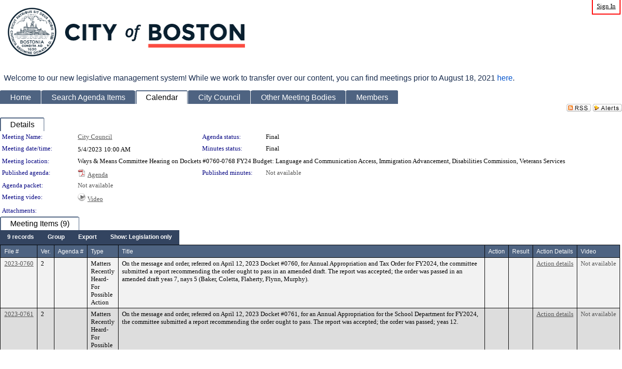

--- FILE ---
content_type: text/html; charset=utf-8
request_url: https://boston.legistar.com/MeetingDetail.aspx?ID=1101614&GUID=B29D17D4-8ED0-4431-B6E6-162673662870&Options=info%7C&Search=
body_size: 78846
content:

<!DOCTYPE html PUBLIC "-//W3C//DTD XHTML 1.0 Transitional//EN" "http://www.w3.org/TR/xhtml1/DTD/xhtml1-transitional.dtd">
<html xmlns="http://www.w3.org/1999/xhtml" lang="en">
<head id="ctl00_Head1"><title>
	City of Boston - Meeting of City Council on 5/4/2023 at 10:00 AM
</title><link href="CalendarControl.css" rel="stylesheet" type="text/css" /><link href="Skins/Tacoma/TabStrip.Tacoma.css" rel="Stylesheet" type="text/css" /><link href="Skins/Tacoma/AccessibilityCommons.css" rel="Stylesheet" type="text/css" />
    <script type="text/JavaScript" src="AccessibilityFocusManagement.js"></script>


    <style>
        .skip-to-content {
            position: absolute;
            color: #0443B0;
            padding: 10px;
            z-index: 100;
            text-decoration: none;
            font-family: "Segoe UI", Arial, Helvetica, sans-serif;
            font-size: 14px;
            margin-top: -71px;
            display: none;
            top: -50px;
            transition: opacity 0.3s ease-in-out, margin-top 0.3s ease-in-out;
        }

        .skip-to-content:focus {
            opacity: 1; 
            margin-top: 0;
            display: block;
            margin-top: 4px;
            width: 150px;
            top: -2px;
            left: 4px;
            position: relative;
        }
    </style>

    <script>
        document.addEventListener('DOMContentLoaded', function() {
            var skipLink = document.querySelector('.skip-to-content');
            document.addEventListener('keydown', function(e) {
                if (e.key === 'Tab') {
                    skipLink.style.display = 'block';
                }
            });
        });
    </script>
    <script>
        function focusMainContent() {
            var mainContent = document.getElementById('mainContent');
            if (mainContent) {
                mainContent.setAttribute('tabindex', '-1');
                mainContent.focus();
            }
        }
    </script>

    <script type="text/javascript" src="./Scripts/jquery-3.6.4.min.js"></script>
    <script type="text/javascript" src="CalendarControl.js" language="javascript"></script>
    <script type="text/javascript">
        var addthis_config = {
            ui_cobrand: "powered by Legistar",
            ui_header_color: "#660000",
            ui_header_background: "#f7eecd",
            ui_508_compliant: true,
            data_track_clickback: true
        }
    </script>
    <script type="text/javascript" src="https://s7.addthis.com/js/300/addthis_widget.js#username=legistarinsite" async="async"></script>
    <script type="text/javascript">
        window.name = "MasterWindow";
        var first = true;
        var first2 = true;
        function OpenTelerikWindow(url) {
            var w = radopen(url, 'RadWindow1');
            w.add_pageLoad(function () {
                focusRadWindow(w);
            });

            if (first) {
                //w.togglePin(); 
                first = false;
            }
        }
        function OpenTelerikWindow2(url) {
            var w = radopen(url, 'RadWindow2')
            if (first2) {
                //w.togglePin(); 
                first2 = false;
            }
        }
    </script>
    <!-- Google tag (gtag.js) -->
    <script async src="https://www.googletagmanager.com/gtag/js?id=G-TTMGN2RHVZ"></script>
    <script>
        window.dataLayer = window.dataLayer || [];
        function gtag() { dataLayer.push(arguments); }
        gtag('js', new Date());

        gtag('config', 'G-TTMGN2RHVZ');
    </script>
    <meta name="author" content="Granicus, Inc." />
    <link href="Skins/Tacoma/Scheduler.Tacoma.css" rel="Stylesheet" type="text/css" />
    <link href="Skins/Tacoma/TabStrip.Tacoma.css" rel="Stylesheet" type="text/css" />
    <link href="Skins/Tacoma/General.Tacoma.css" rel="Stylesheet" type="text/css" />
    <link href="Skins/Tacoma/Grid.Tacoma.css" rel="Stylesheet" type="text/css" />
    <link href="Skins/Tacoma/Calendar.Tacoma.css" rel="Stylesheet" type="text/css" />
    <link href="Skins/Tacoma/Menu.Tacoma.css" rel="Stylesheet" type="text/css" />
    <link href="Skins/Tacoma/General.Tacoma.css" rel="Stylesheet" type="text/css" />
    <link href="Skins/Tacoma/Ajax.Tacoma.css" rel="Stylesheet" type="text/css" />
    <script type="text/JavaScript" src="GridFilter.js"></script> 
 
    <style type="text/css">
    #facebox #eCommentFrame {
        display: block;
    }

        #facebox #eCommentFrame > iframe {
            height: 700px;
            width: 800px;
        }
    </style>
<meta name="format-detection" content="telephone=no" /><link href="Feed.ashx?M=CalendarDetail&amp;ID=1101614&amp;GUID=B29D17D4-8ED0-4431-B6E6-162673662870&amp;Title=City+of+Boston+-+Meeting+of+City+Council+on+5%2f4%2f2023+at+10%3a00+AM" rel="alternate" type="application/rss+xml" title="City of Boston - Meeting of City Council on 5/4/2023 at 10:00 AM" /><link href="/WebResource.axd?d=HkmiNSkKJcp9zYO7iQ4LQenL3JpSZe2UGKB_Pk4r5YQRuZzPsLMsZzwrSvy9lruIl5GkgwLvHWu67vwJMwKSFxUTlVdL05GtcnLDPfablFs-ZjDTV4SRhTyPSYW1NSg5lG_yG93x297US-_TNEi91A2&amp;t=639048112734363672" type="text/css" rel="stylesheet" class="Telerik_stylesheet" /><link href="/WebResource.axd?d=urCACUaUZeT6oPoIZXShbnlgytxq3wMs7tMUnmP4aoFvw0sx5OWFviaAe2ZbWlhhQMX8Mi0FTDYCb8Y-WNvbuSFn44BI8cOyIzL5cbvgqlL7S5R5XTCNn8Q3MetXqXHM0&amp;t=639048112734363672" type="text/css" rel="stylesheet" class="Telerik_stylesheet" /><link href="/WebResource.axd?d=QKX1AO1vX8ebWKfbb4eOTKZ7XgDBItWqLqM672Ig3qQ3HhlG_I-hz_SrjdyOSSXr635e3yq9ulHFcK2kM9nd4YaoR3EZIdjDueENN-Tv2S715C9DxrcbNBHvWPj-Uh8x0&amp;t=639048112734363672" type="text/css" rel="stylesheet" class="Telerik_stylesheet" /><link href="/WebResource.axd?d=VTwVlk6LPBUQNnEgvORazChEHtncoK7FwkRZQJcbGr2BVqdGj-iMW8n84CsnH6sQIOMorYFprF7_7AGvMwNv4z3tzIzceC4LR6sIHT6HRi6eIJjhdKwZEvy_5yWg5u7LkNe9t3Ja19e1HCM9RMXxDcgFCvouxputivbLJtwdIiw1&amp;t=639048112738914209" type="text/css" rel="stylesheet" class="Telerik_stylesheet" /><link href="/WebResource.axd?d=lsHxUYuoKn-ifTgGVgyNZf3eZVw2bqdnrrfBJ8SSWF0J6XTAyGsj2XcoukzmozU2bdmLMxJ7YwvzKl3RXRh794KwnXvNcPwTMFgJz1q2H-NkU9XddzMi2rc7GFYRGxglrSKxgkmfnuvKqK1tihnG7Q2&amp;t=639048112734363672" type="text/css" rel="stylesheet" class="Telerik_stylesheet" /><link href="/WebResource.axd?d=vsKpXOsoEwDUfVug9KOqSmMo0ZYmPmZq9pNuuInW9K8LhCVDiGx-4gStdZMuqyTrdQnKi2y2KGw-JDYkasLPmGPVTN_zZ42kaVpGhkB2gwWbSGRzM94ksIhHXxPA1yg_0&amp;t=639048112734363672" type="text/css" rel="stylesheet" class="Telerik_stylesheet" /><link href="/WebResource.axd?d=Nhf6TpUj19KZ9rhEj2xtdQWB1AE9x3dfjERCbojyAxXP6CcFUcpIuRIjIS_IzCgwDtzHlcE6eqDW_UkCZmMuD4x586LEbaG9IrmDoMtO4sXgHE8h6D9e_UqLYjifNbvG0&amp;t=639048112734363672" type="text/css" rel="stylesheet" class="Telerik_stylesheet" /></head>
<body id="ctl00_body1" style="margin: 0px; border: 0px;" class="tacoma_">
    <div id="globalTooltip" class="custom-tooltip"></div>
    <a href="#mainContent" class="skip-to-content" onclick="focusMainContent()">Skip to main content</a>
    <form name="aspnetForm" method="post" action="./MeetingDetail.aspx?ID=1101614&amp;GUID=B29D17D4-8ED0-4431-B6E6-162673662870&amp;Options=info%7c&amp;Search=" id="aspnetForm" style="direction:ltr;">
<div>
<input type="hidden" name="ctl00_RadScriptManager1_TSM" id="ctl00_RadScriptManager1_TSM" value="" />
<input type="hidden" name="__EVENTTARGET" id="__EVENTTARGET" value="" />
<input type="hidden" name="__EVENTARGUMENT" id="__EVENTARGUMENT" value="" />
<input type="hidden" name="__VIEWSTATE" id="__VIEWSTATE" value="70PuPxLE/0VIJJnNU7/KvdIRPSKCvGzHYM5KytExx4LdzVky/JNabNs/xZx6f6oItQ5m14chPiqJ/epMSUrVgxau/9BKXyQEQjy4Xl30TzBflI2L10aR0dOSQsR1LlM/Oc+VMZ577j8T/lOqVda87wotTNU+OGlzBDiUM8bB6lVfF0D1IoLwcvvNJhcVG/G8QkLovNklaYv5FdQcdUsLNGdldrJ4yLZVRGurQzU6LBTh597lH0Mtv+sjXCsUGlvNgRjkQXIELnbgfExMLBeA2czXtG9JrTC0O31X/R4h8CaOG15HeWzyD/AFBv3GcJT0YjZ120DCXx0Uab92ZzHECTT/zvwpuYJqPAjQXX3Lj5zXLiru5T6eQs2d4TRE39MsHrmBWontpKXHfy969bjR+HREWuoHpUh8jfqvHbSVaMkd9TLbzJTqFp2ywFxbI8qKGPxy/zM7ySseGaGcYmJs3R4fxk14fs5jY48pCE3ZrsiMduOBQCEk6414lS4c5y8dTzsdXXmgUOysAR6oJG68x24zYrJcBlXDyoY6zDME29dIaaFzwykYCLSUoQHr9Fi1tGJwfOkDx5vY400UPfSvTvA1hAbTlMKyPcA0o4/ECJDzwoISgnXkBhzxiV31e62hfbMO97JS7aeemdxp6OoTVzOfSvd0j1DRIStso00UWAWyXEH2UiHbZSl/WuO9pdO6bEVlUteA0ctpwT0m/1W21TKVJU55k5E+1G8X4EIrKYN0ptbJmgqwus6BeMpyrVcfldCZYx29zAp+tsadI7AmSMm4VO90CtRWFa+3SOG+FAh0KVOoyLCoS/gNg1q9Dk9twhAaiht/7tpWcpvRwkPSuHvlxw5ynzROOvP21AyHUYXyqBLH5KrCttycOcjxUCE+LrobLfSJKE1TEkN9vsQATgQEKUApz4WR5pJwDh6oHes9bfDitFxbztkvS8e969+d47+Jfjc/[base64]/Te2U1hI9M7ETq7CXsq6PsovmLKAuH33deDrMh8raf81nvZZzziVNnen9bCXD6rA6dizj3vU+oXHLU2v/WTsxHEn3VIrPdZTsKcyWm+DAYS8VpGDLzDaeJkUhZOtBFE30ROccqv6VyLiIADIqPzyI8uASBf5L+hJNk3otT6GU0qqHjCbs/bxQBz5bR+P4uC0+CZxdZv9/G4H8Z9a9BZOwLOvaLeFHLaFiQcWQo1PVjypwrqD0/s+d4pRl5Tkpo5xSXKrTz+1D/Kqf/LAkt6TP6AqJXHjgs8QK193PPgjrUTlS8/EXt17Q1XBUSR+mwpwnoHNtLtbaLE4PCxFj3q8YE/hAOX7YCxTT1LTTIJRiCuZ5Psn3aa7NnsLp/gHKd2g6FBav/FPry0Gq9jYcb1SS3P/eVYPzx5dpOkVmd8kz7uxZ5dDbDXxzQCDJzqjm4QD/[base64]/9us4tfXniFCZL8xDTN/T4xVz+nRWikcbQ/jtzGAo2aJMa9g1psd19hiFVgsddDct7vu8RqQdNEsH+/tAj7xNAdAlUWsvgcGAz8h9jGHXbOrBO5h3SXf9rbectkJsGwTAhiU03gil83CqPz7tiXqiwqtfeizYWF4MmSq6opfXhPm1xm2osS3A/FPNyGj0i7ZEaAC3dXnbMND00WPKKBjysN+PxdWCeUztHUt/ClJo/DseBWJNa0iaSopXOtJX+qZT0Enz59xbHQT9WFwO5eVfhMFAqBv2+WAaG0n/ZTWYT6px/YDt1nPQsFd18tIa2JCM8vrKQIyWkVibMqXmU1OgXwrmijpAXW/yckz4Xm1Rl8TaBW9wp/ae1qJBg9HynWOex4tD1YWVF1KsDbFljH9C41CmXcpUTdMiXnLc924jt4r3CXhr5wTd0Y3mLO1OTwdF/hUVufQDmldaaHIYGyVcP+dn1hoipRLC7V7PMfDrJ36vfdgegiCcRt3KWYT2k5wfzCkclU/mj78cGVbjRxKT3Nrcnsj8KW7ce7putJV1VhrLq8/03YkafJIEQ+X1ImdljBIzoKwBtVhV1SZrHPSG0szRvadfZQGVuZtePigaFiNNZyFYGFBoB/q4Uzyt4BoWgQH3h5RccfEhKf1zPUZ5pPrFT0bVecVYwMR1FKF7a5SvQwcgidnfu3e64xblivvsb9j0GZ5iyo+uy8uBh8D1zm+Ngu/xd6nhfiyzQ1b2V1SU63w/glEezcXQlm8MxO8WquOQKAk/7/ABRs9OWk/m+sZ1D4Tqejw2+4A/2Q897jwo1kV+iPGxwWfUMHEK6D1KQaCUTL9+lnUWmQBYzDusK2IOf+hRTdKJwQgXDo/GMMIwOlfLeVdkI0iz3yojsT52JanZNaBSaxuRKwkysfms3gBtr37Tr7sTkmsE3F70NE/fktTHi2tAm8onX9HeeJtQLXXRnQyaUaTGCF4QVnNacfLIj/cpWOUByQXE5zlFPO06Fzht3YnSNd4OsnvGRwZB1VAe6RB3GnDr13F8mh7KfREJkn2Hf4dO0igsBIOGsLRNnqMot/MIBKWnzpSOqBGGzmb5gfgnwBFunV6d8CNpyWcS/CS5NkJqogKFkg8q/i0GwFFxemU3DEnlufD0bPEULU1OL62saBOIOi14uIuYr8wgSxTA+q6UMZjlAz9pV4DrNKUEe40j8r27A6RjavDp5qkGSBhRywN+dM5+AHvr4QZJnn21jWY6JNXVQCw2P6qkuVBFToIQV4+Iv4t3zRyGk3v3kPT+LPmVPxsWEmw9pt6sr3J5lmGrRY/[base64]/agwXEaWarWkBE9TGaVXmZHcVvVtGER6qealHnkqAtuCEd7cQc+px+ym92kAJ5XYzS4eVdRZeolivLCqClPNFS7ZxODUN+bGH1Wzv+xPGBiZ3lCEQdwff1rs/RcXUNQ8N9T5jyOYTv6/GuqUbNMShX4yy36gLCm0knE1Fxnlpyc4eCUKQLkfv+d+Gar8Gh+oDukd0wx/xt5ITjH6PXyftkzIWI5nRUR1lMITJ1bETxar/RKbxyD1GtVIBzBcpfEB5WWeR6pYH9w8GFWtvRxTvvzjr/SBlq0beonqZ/u0U5IdYKT05zZB92QqyyKNj+3k1yHOV2kQxC7RwQ3ruds5359Q8fPjZXCJa0qS/nv+krDzzwT8nJmGLavaV/l0toTl9UIPdu2KbZ25h+IAXArldrCRH5v/aWnx/sT+1G7rS2nLUWtxIs91My1oDYokeM/Nni17tL1yg7uGbNAXGRx/6hYm1wExJKSlOlybku/ZI184exBl4zq++DcSVBeyJx5fKrsXCkw+e663uATMtLoba5UFth5dvOsZeWwOSPsHVcWbq8tvDFIZhDMkTy0cFio+bk/s9QIylsxUS7rhYueJlPmrLDg7qyktWYlpz7SuYAD8Q58TbJxCM9PpFaOVwXmAj4W+6u438JyQNbVjMKYR2+YO8c3iplDiqAYi4jDFv4tVscvt+L5eCCpTE/vDJBtMXqHcqj0HYoC6UFI73E6U4t6jfoX2uqQ8nwVJxGUTc2mXlZV7+u83olgHAArg/PtRmAkUNyIceoX76HucIKoaJ9o61HJk/iAxTP0EjRcyhDz4MinzSkDQ53aeJ9B5b5B7pYr2y0qGeNh7El+6LYd2JvdzCPmX3idXlzGolJFKjaSqsEMIxNntIsH/tzfFLijiiw8DGrQg5UIE19V2QXRXyxts88WR4qfv6GX629DnDe3YfOcsJuNzyhXLJCnAP61qXntVoLm6YgG4w+ICuCjzyzOCYDPISZrlB/IO+BtMqsObZAWM+SLTvCgmFgzQBUm7GucoIcDPQNwa4olW2NbqFcz3cj5mn48E2xCUGER95rT4gwXP2b8aitUUmjCd9B98EQfCCPeKBAbGYWHfBs2eLSgFkocaonqSFCiLjwyaIR1S5IknY/yfvGQGtS9OFEU5Q2BEt0IVXtx26FgjNNgq12yokA3pQ0NTUmVgWdoDRAtvFLCMzB2ju+TFUqp/hyY7vYTQK/bsxQFgJlMznfonrQCGw78TqnfPPlQ+5MQzjOJ/GPwN8DvwOhj2WFSRVE1zDJKqeCtQLMSw75V7DdJtlHXLkrpTJrQYbhprMcrnrYMoDlTV/RiaSpCYlvJCFi/03oqd0r1fGU4PeSBEJjKsGLyFNzN1aXdnuCBWU4Bt+P/0Zlt7ss9jg1luOyhOMkmrO/KdA5j0v+6YU6zovgx4M3pyKl6r1naB9aYgBRMtyxVcPiRRuFwV/[base64]/AzlwUlYu+XI9DKHgT4RtEYvmim4ave6N5FP1kDmlvGfb1UhmiG/c+HW52QZIPO9XmONpqZMtVcpjLPpEmDcOboRsSMQZIK0mcXm1n4B+ePGMKsLWDfs6U4tdarIzVZwXk6+1DLu6VoIslPyFjWSZ2DrN2b4JyZI82+8RnDVTcwTr5gir2n5Cp1MGEXWp8eJgZsuCiQr/ee7oW/tywH++tTUlKkQupEnw7LVh6xNCpoK4YGGVKBOJyUNfqMkVes2pd42NMSdns8z2vAQRvozRmDlZxvODiWJzbKvf/zkQsOBzpvhjbshzcEYnKaYpYJAHgXQpWl0p1Pd4/dkR9BMGsmgaPVLShe2MxKTqWMuZGjvrdLDFpqaL+E/jBYiJ57cv/W2vnf0nEvQ6o7A+4OiiJTjD+2fJKsknU6pk1rRQf3UyTv5Xv7YhNGDbDOWocMJAKZDgtrTcgtuVG1GtPCXYgDfJyBeg0eK5ROWmuB1h2PjrxYC2+pAlwp1B7MwvxS+ViqG/[base64]/rHFXtu920+AP67O/3R0eme3Qx+yAihUXoMCKx71W4Vu5KQv38fUR9dIJZ2tDfFVX+VIsCqz7TuzaaEt7kHHsVs9kmCd3EWtwm9O48gjUG++QGbPjB7PBLdokMEGzKl4v9Ys1JtZ1bLsrWm8G5OzVdnFwB6omo1uFu46slXTrckKS+h1WUi48s+QAy4Q6Bc6QTpLspFerxAZv/pH6Xr8CjYSVOhN0WVqQc/XlBLIyMwtggObmfcYgAjY4K6kMzs22J/L8txKeOALLZsd87w4q9bKUk0NxGH2Y0tCfcLR/0v/VYrA5NSRQGVc1J2a+Qs7eG2rbkqqe3IFyRtQUe0UYdh59mKS9QC54j+K1a9uZRaWa5jmeYezN1ur4WosjaPTYZS3jXeS1KFWn4RbPr+vqV+2YpKPHSV0Sspd8KKmTyFLkQuYXeiVgfH6MNY828CM7Q3zwighHFL1iElmffU2Xixs/yOZE3FvUlVqpCNAfy9rP5BfXOcAE1GwlqhATfUVAZVO+twiL/2oMMzT0BTfMQahX4iDhNd/126wYX/X1NwE4nxYkD9yWOymYPK8ZyX8GpwfXC/ipjFzgdJ57ufI/c0c9R9N+9EEetUlcfYhgSLeNBcol7J0ve1HKcRtIUrQmsUTrsE3VNlBv51//C3Pts2LywrhvTwgViOJ112XJvErwgOsYwBiBDK9+bTXoqw1iyLcbE2nab5zkkCM8JE+uox4WTzP3p2j5U1mVCfx+3JLucuLwk2aLu9bGisYPgECBR5Rq0MbS0NE938GKvck6Ia3DvxLm0wy3FeR9ORVuYePEqdGk0jgIuGvcEvBYmN+dKWGiIbLAR8MsA/MctUV00Fa0QMLUy2v/p39kwE+lUHlny4oC0MbOHeiqthrk00KZKBWm2GfMnflFDd9+SjZhR6zGpKBcSwUhD6UNwuSRoiQ7EXpHNbiHAuvUAhyJyDzwEb3gkyQctMuSwS0XQ0Es4wU4cijPt79QBO7moBlEqsLFrpoj14uPN/692dfnko5xMDaCiSsPkE7yWRGvJ5Oqr7jlDtDhHvSk5JxOZaJOWETLPKIlXia/dud5BNXvTZmVH0rMPyY4GjzHfbC9U42+0dEN8uhY2HkqypgAXGdTO7bCsJQS9gF684wcilmQJCrDkA8zZpv+O3Hmvc2Ct8WzVTq1mDyyWED+ILc/rpP7CX9hGuwxbkkmYe5dF53FLK3+2CKsUG0+NDulEmfvcbbIaFOXsrtfNh9Uf6/1ZFn0FvULDXqVEHGJ9HC/[base64]/UTS/8F6LF/wrDQDmNIsDlDJKVn4vHXFj5Vhk3wb7pTAbxs1BUMEq9Xf1ehl5lXBaKnzBOdbo5cT7GfBqz8/JYCQLBeWCtyNXn/Xc+OW07RKefqZ0ahW8wYrfzQxjieC7WXwNwGHIu456/tNRicx2sqHFV4x4TzybYIZdkyl03ar+9qEzlmJmFG87cTO0wJY+YEbL4aHlp073Q2QaKIOmszfjz4dR+eQkvlh3s4sLyd+NNuK2kBmQtNfmeg0kwD7ti64DL8jbbP+Edy90U5KQ81isNA76x8B4ergRD3y+f/YBe8BSBQg2Lisdly9URcF4nxjjlseLWrE0xEJgYdb1e5hpglrtHrUV7OsGLqj67GqpxhwUiSUhUlBt1FxVaQE+jo8cbw/ZxuiqHPOcppElJT7GmHpdOc1wTmuCJjX/qsmEpiuWgqUKGKVr9QNOg1g9ukjtlGolAU7m8OPiHsPwp/wnDPB95uqbdyhi70Aiy0s5yITzEInIpuShYaGuWRrbaAGk/Op8m84++KQbw87k7Md7gtML7+/iXJjnOHAED2dB2m0HW6v3WGN8d5sJZMziYrLTmP1WYYBNCs956TC4Fp2+SCq12amYxXhOBJ9EQMEU3ClTpZc/LVHjR/iBrjYcR2QiRuDwT/Fd1j5P6P1i8m1G9Y5fvzGFG75EJXebO65ZLSICgrBn4tB+Irq9pAd3Fto0WVwaFY3Pduq1KfAVPgjNmFoPfadmAz/Q3PZS+1ExrD2nYV2Bem1YGtzV7kEixcRfZd0R7FPMRtp6hZDzexMmyynqUwpqDTOpYOyuEW1PPI06LFzGMgx6y8iJauwD6rDSfywagNoFx6sFWV1HbFYGNmC4XKybwt+c6liVBjT04ED9PbHxr0S3CjkXAsG5QafBRTfx/MRkxAF9J8DKUtKtARkMMlX7hnXxcYN0ck5oFAm7fGO7wziy+J8FHqJmJEiqNMCh49kQfdtoxWoKzYZof+wRjs/6lAb/O01B00XzbG/+cRppoIEo1x9z1fOO+BVqx3arHatY/baEVZXZQ6pXUvZi8ud+53qeUvLcz9jxUSz1lApToVkQLStCqTTPg8I6iY/[base64]/EB9XpMSG9XihJHshLsa3XVe8mp9pShr7XFWeosNeZ4mlaB0mnniV40ZivTU123ZjxXQEZ2qN+lr2hkHFtyyIOxHV9KrHctTLj9ASWGhHIahr6zoC3qF4sI0OkAespAqOTJ/jDSottqmjxgnOvT+0SuOr3FkUNATINqfNDu1jJFsaYmwlEJ+GNVQk9SyNZqR48Pd9XOzXW+fV4iM0sLIZYIkxS/Jp1Swqr226rdNc+vH+fTLhv+d275utu7MT0W2L1POHrFnWObUs4OzYC0uJm/sUQbl2eJd+Qlk+OaN3DUbiOnCOfAjHzVj/wuzsYJxQJnkNs/u4SeM6Bqk6yxYiQTSQH8LMUziqCtaR4gra6AX+1VNhdAxA3wt9lf7A8WePnej0UylvKzzRCPMYFJKQa0ZsG/MUBouNNrOrm60JKogUjHUSyU+RPxlVEshGm6bWhbZ5dByYxsZgeELIKOo7MY2Oe7dMpJL8FMFAD9tnn8xCkF7d027u9r02N5gIUwncEh3dHWr2CggLCjLvalV6fe5OXpMlfXxu8NqoIAL5quOfCdVVlXoaHPG9C0AqL114+HPjN4N4EoTWrWSZDVqGLIRtAfmfKRl/PY3Qti+4h1UvyTlTFALo+3Rs27u+++shbAhO1wQr3AMwT8iErGnoqLpykYlksC819282UFTVVcyZHWq1THdWUz3g/mE5AKMJc5Oe10ba4PAW/cXuhag72EyJY8pwikEYRElTQgCwIIBDyrgqiW8FqWKxWNxitHAP4lBO28cIBdQ5qkJ/rGVuAi07oFVFwnpuxAi0Vnl52YHsmai7eBMH8kdDbGU8yjnonKhyuyDkeMw8ydZAqOkgEuyO5uDFhEzmmmSsMWLw7TY4IxudWs7wHKjUL2TfVHuf0PEHcOkHJvPPfkWn5wHJ9vIr/DLffPj7uzjNIVSEAWh98z1hJciZPX6HUdnLlo4kCyZBx3+OPuCzYlE9vqkiFRPhaV7zI81Y8Ipz0E5XnNFSrgVYh/OhlpP/3FVicaHYImE24GZM1YC+XPnD5ZEXbarU7b8tG0uPVZmT6ivKaUBGCLxBc3X8GUpBRmWhjAm0D+anIFrUVgSyqCRaEQ8fXILh+RzMcK0qpMEoKg9RF3L7rS1IV36VJcE0tP07I+qa4r7b2hrvnLUAURvToLRILe3SCKGihbFO1d5nR/mRs2C5HygPUEQkBcl5q8OVuC5BbaXs+evd+5DStH+xOyrWA7kYi/O10v2OjTXaXq3eJvyaCslnhLi4XvB9riCwAUE2pFJ9Orc4VXr1tYivQxx7Pm9lW6CkWDbZtqGfG1JkhWcp/[base64]/IZvxXQ7VIp/xONOOZtDlUPJCC0Fg78GO4wNCcRslp4CtnK2BbD1jZ4+2H38I5xxZ7BdHATEPmZzt2rMUr14vViCfAt0P0nt2gWH0Mns3abKTpGPPWN9EtJo2Rtn/n1be90tCdBSAHoCew32BmNCKZdhLoP+cS0CwHGXVms4GNYkrCqG61pAP8HGAlQsfdN4HXJTeYBxkhfz+y0KLFOFrLRWBx1ohHIrZp3H7KLKHbvdtEEyUf5qIhou/aRLnn2P/BQU3nZI5OzUDAF/CHEOUKu6OqSiRd1jV82y1fba9j2zmKjYKcnxfJnvldtSM/UiTliLrlewWkhtx85W3K0HXd93atEKFKNQKzlEoiL6NnZH2f+6HOQtiFnpFs7cLhHhodOpWBqxdDmV/dYgw8im5PzgZshHXZPSRExzLNiNbqRklwMjn5uMIExRrRz5cyMOUN19qMf1dCMNjhrPOlJSv8RK6S7Mr/9aV/X8S7LbGXF0NwFbiHAKltuLzr3uS/3l7Dp25Yk/RkvnWG2rcCLYulBSvmy5wb1z3ORMIHqgnERXtfJbKZgTcthH6ENFKijfsUjrfQm5+fDCt5bEp/KRx2yDvzT7O0sphjsiHUx7oAIG1BLz4HCF5VwzkjdSubk8EjsNrGo82p3bqMAEcr1Ibxa9y6PGSDKcQBNdgTSn6Ik7NDgl9B7fnl9g6SeZnrk6ig/kykO50LepaPbkcyOLQ7QhVE68cuRzCqpJBieGEImFbQiNgMTEHr6cl7aQpjLqAp9hG0E6NzYnzG0sCoDlWXupXE8zHHDzAbnf2R4mSSsAYz+Fio63CrkQwtebpTm+S2t0RUgs+NYPKFGWNdfgQOG/49TFd3CXul9wsV0P7P9BRGpU3mOJqIMRp2C49VyDfaQ9Lh6+Fzu5mo+1xQtX1yJwdnMCH+oyPAZO2D6s2KDvm+ha/yn3Gg6oN10w8KHzj8cmj4focuDtYjc2FkddpYgmRu5VQSDgvEEC6K67OjY+f+8DepnoXVEl9LH8q7bnOrU7bAlUiBgRiipP5mbbGzJ16Evr91CAQf1EjZk1aus3cicA/DrfFfU5PSHMJda+U8WYR6H+v0R1DH9aoP2bQW33Pp0x4t1H9ih6tJN4y67+rNjbVs3AOrmQiS8q9dwus2Iyn1/ZH0qnFfUUP/3oN8KNIVy/3TizdjZTCGwRlu3gan9f9bdhd3dK9lGo4wmP52/D9E5u1yfzNpUB7QLy4OMNTq53TL1aHYjCiKFjQmG8f31kzFRjaEem70+1h8buxYKLoV8WVDJqWIFF4vZz6Q/DkLp30sBo3ukPTJjSqIzxCPevcGUsqXxUXyEbP+5uTGUr+tQxqd+ePErqJ6shEIcgkfdWuzjki2U8bGYrIN6BLUbuKVT4lQXeApReG/E5bnFXO6qvZ/2q2ay2+i9lse1akjnnsumyZUe6LmEgs5NsSRr1bDy7wJ3vClM5loK0pC+O0la1Yh1rEaE0HGvIBZzdqRkJQx+WMy/bev8btUSHhsf2HrUHh5aS3zW8o34IrxrvvN/HDXRywI2/skaWreXbpZxPGUg42bJvhiW1kaKJoQ90M2vAEVYdfoGkZq9/aOzanGnBN9PCm0SbElVl/hhf6PM76zmdbR+wWUzS3Q2n2sXYzU3jA4rtuvYKNyBVvB1PRteYlAwVLr2gT1YrYCfL+Pjtqvrl4vma5SjETdza8FkqGSXLGNCucGUDS7pgaq0m/[base64]/tz6++b3U0PTA0aW0Wm49OdmwvFnpXP8oQlmOEA2QnMKH1vpRQLerP1t2l5QRx5IccwplnCa+OEUjCD+4XDHDQJ/Mztr1Ni5rUrKzwWdNSlUXm1zJWeKP53UVHhLKCEmi6JCUK+s5Q1dbPGOqzJrGutXYpJ315uUs5vOnqsIeOa85nK+mO4C7bEJO5lDwq5hPOn37lToMnm5+NdLg+GUw4nftpuQO4I5/pF/l6JDK7gMTEgGPnB/IquDqY2FSAk8BNLcXOZxhEjUZyXX56tbnhSmZsGNBtJaiDTPn4u/rUPnQpm3fMQhtOPLry0uAA5joL6086ZewuGQBzOCMLJiUc04CbebXlPwGtBg/xjydaqLczxFp9aEDK8BmYVJe8vzPAf+1CoIz1Jl8eT9QcTn+cRMoi+jPZv5fZOYtNJZV15bdPEOHSoOn45/WITUwLBP3/SMjtPteW9nV1tdstJwgSj//RcvV5q4ysyf/5hEDt1vFFYTDDa7jkYaeujUOJYdd05nHOy1bbhbGtn/6Up5h1n4FsVIVtIqx+dzVY5fOfupjD2DQzyTY37VuG0rWk3Iflt8/aF1WJ/2+eeO3gL9xkLd5IzXz5q0M27zlGx8QHr2fVvlWiHV/HaYHzOmi85C864VvdXtn/ePrMtV1T/2R0Y1tGCPeMjEdsPp3rftypGb1lOL5b61gOq3jW7bbK2VSUdXKm4mmpRqlhoxwLDpMOVS7OOcuT8lQFd2YbF+9kPrwF2iMSTK95X2Pj+2JAy40Q5M9W9xEFsQacdvoaUn118Y1cU/fT6JFkrcvLFJSzYjVE6Ghz7t0fH8YmXk5zwcfMkNvWy9ooSd6HCy2Wb8FJcmZZyc5Una1bPH3MN7XsiZeqLUpo5+bFehurbKi30YeR7InfNZcQXhmhWZHSzidp09fyP2VeV3oNUgWLT+OqG/1lgkJI+LqXa1HkC1pZyX1sJzzlbk29j/sQ2bBG9EMT908UhqePwKKz2P3PiijU4ZB4Icqc5PR6IpWiwMxUfe+KqRGZMl5aMYdBGKDRBwVcy2ithoaiZp7/uczlyWjrCXU4CNfoROANSpLJaBG3lE+1eygdYYD0vWYIiocnPPs2KXnaOqBRBmVt7+ziROtp6eLamnN8xLsAXdfgEWrOiD8IqKEbFaGmZC+x0yO4CMkT3O0+QPMGK2z00MLJSxamRllqIb+UHEYq5NrEZibVqnomu4JQ/KhXbTBIB6OePqJ2MRVflnWGIqFNWVK+GshzeICP3x1F2BmzdBlCbsBcko7KYIBPHunF/oNUB9jAHNS8uw+Eem00f4XnQO2UIrgfKutzYj3HZmxAxoUeYqQsfT0PhPeUYCasqorbIDsqg48yf6jEgYAvSg/fU4PZ/Gcm5ukD9/t4CsA53PzHsLi4W/K3hHgkTF9JHa2gIs7fHV5me2vg0ol4aG4v8a1cIpJ//[base64]/8w9bqfIWbP6XdNv11rLKpBytABQzSU8lh/[base64]/0i+bsyaIyePSBDl8QBJCJTWZiI82p8EY4MuYHBqiKwrvwomXHjsKbN/Iy2XuUlKcodChce6hykjOvt1ABhobQIPT/pzO5i4NlCpxmGT/IdzB6SnOhBxtqdRHp1p/5FfTowmjAtZ+Yf39VKUGpXcTDozZ0XKLiT1iuaL5mTaF402pfnXjCwi3Ibrfx6URAf0pJxrhKJOBmUgyme10jLok+RMdArotHyDtFkDn1LlH9wW5hsylYNvj3NOgAc4RmcXjybBDjrQQE/P7RLo3qeYQlO+1PUcuz0h0r44DYcHB9i3s6Lc918Obla1EDohPLhfKmj0nU72U4RvjqAVFPv1Fr0mP4YaPqJP1qLWWwhiI2OcaNqg9acMHbgFCWOK3YErSVI57fFE9tcd441tdgnb0kMz00O8gX4jqY4LMRwg1rkwiNyZH3kb0/dPagToOct6nU1j+Z4s4e7Cfl2hbSw7g9hPIO+KUBIR4TRKFnBzfxAEpaBdtjuy/I6aX7PosgySFLO+KCrrmJOh8rTn7VzBSrvgeagEgL116HnLMeH/v7bHoE0lG4L2y9KPPuHcnYA9yCCA0PKB654yzzeiZSVwliOoRpaLUHSlYETay/OLnx+mqFxmSorOQYkUAwy8eNsu6hK/ztmdV4fKSktlVQ7Xyq8L33rvrhXiIgsAGLKSpHs6pyVTkD4tQg189L7/FYBQFaCqomYIK/f3GsADlq50xtw35s5W3lk6Q3rAkVRVsKNkf9J2o8qf247wl/JdYm+gq23JkIBI6rIUx2uYv+DJluBLYagnDZc7v71ynV/Z2KzR4pN4QYGSytwj9RIIvMqM0PL0HZiukTvc2sm1mUZJcSate8p8fL/k7vtil8x7pA5jPjgroZst2h7OOd+cqczgS8bk+iGAzhi0i4y45Qw24BG2G4Ho1W5na0UlsEedkQVX/wUoDbTgJ+jF7emyAv/j+6zrSkFJNVPRqg+v4ErJ5ug19NktgmCq90MTipAXxv6YrMceBiNxbRceITkvHlXNIIRME0Vt6p3ju5fPhuzysnr4JmunNFOrD+j+A7pdef+LwV8SOdnWX7B2P/V1Pl82iQp89O3MS0MxDfODBe26r6JSQpuxJlUmX6aG2E+Tu/thvx/J7/fLEhWdE+M0PdIh6rcxAHQfzmKXwAXlM4Jadde2GepOabQWd8KfJ7Hu5oDN7bVpG5hNhApTLkQU1qbdQujD7RU8Tb0HVTo9Hpn7Ag6XKZ0yom/Mlv6j2rlH1y3q5PODlUI3eK/[base64]///dL69XkvwXDi6ed7xokmRk4hG+7WEhDrXicCPQGl5+iutLQKykGSgRbpVSXXxdEQlxsjNzvhOdg0BEnh4N2VqrjI4NvcoYDWR1aq0cDRSYOOkAzVyGn6TvxvcTZ/iRJU2y8uUERC1COMP1/9+gYDKQBZf1Z3fdA9JkXiWiUA6F8dlBtDQH4DUUqxrPpvWESu8pv3L3wilBZzUDPlHWDjWQFtgISci7GI2XGE11+HIYvHOwpodakszv3KAUF9QztyufPmQjQpwNw0u0YN/U5UUSqvxdHR3P7AkfDFVOu3ZRgsI+Blak/RK2MSR5VhzikCzcrX4GYO87MooxOyGajKkiCxIhLbi2zfHTxoud+/OIf/OwjEu8+IR85vwuTDlqCzjbttz4Wceeq3mp2AEsZTYANF661g7m/UCVjU+GNtZNBbANSYLEZpu77jgd1s/Iz+oPW23jqMkF0vTUFO/RO+9hXsQePKnsESQaOer/g6OOZH1O1KKU5Iz6Gd4khBnt487PyFmnm71IO6JyY90kMdo+92zfB2pI9+VLXjU2iV9qIR71dEKRwrSo8Pr44Lg2A/vojZhTb0ibhcWYR7sDAV3SVSD1H794h9xogsOq2hCJZXQUrBS61c/ZplbWcHaN9JQJjPRMk21KrBabF/0kd8JPKxEIOd1KNd3MqXcIHoY/JUg17BoXHqTbjC8MW1rrJ6FS32JGOTfBIJ8OPPgP0nRCJRpZy7IzIJaCLHlY6nwhsiBwKAPugKD2o8zlfe3+5Vz2LHwEW8n6CcCb45pYTVnQFZZbpBQc/3Er2bZe417jwHXJ737snFyjcuA0EZPJEyXVw3EvXeFGLRdoa9acIEqE5aseBup1afQm/Jz+Sr0wr0K/9BO7c4CSaGO88MoD+TKvVBsXjyxGctxZLqgrGG6Y6WRYeXARX+mdlRdzEodC59SXm3DnPIfPPNhXHnAoBiCc16Ux9oEiL5b4dIV9denYjrfcDUbZ/dLJLp2cTktVPOvGEM+gv7X+B/UJdt6QO2I3VkeS0aEj5Lm4L74C/V3NjRvNPZ5ar+DY2UeuRn75zkLtPkH08rZc+tVC0tJOyzjXs0mMLxNpHYd6hlIB12MdoH9vZNpLdT31YrYclKMvPCEf5EQgYLh5XG9UWWW+4CwwQTO9rdVcWcLkg+0Dibx23eVrysy7Z2Yu+S6K/IVObqyMHhtmdFtJxiH5k6elt+n7MoJe8+N6Ouq1nBvgIElS853NTlYiyLbOvCRXmNLi8gP2exaPl/WHk8PHRb2JxjSmEsdFu4PlixPJqNQrivDO0OvVOFIXkTnrS4KtwMfzLKp5iZS//HdT+vd9Mi6rhqVpBfH/AqCzNO4usaia5u6p1bTGp2D5awPzACGEdpdYLxPi3qnpSW5cKb4KMi4jsiiI0alZgzHgyfG7iWGIWhvdR54mpamJm4g6kL6ACDiEsTTcOnp22Nre0C5EjRYFN9+N0BAcW7eat7eOMal/xeBlzqlrw9IFncoQtKJSJ5us2qTFN5bF45NgmslhHWDztsjkR0J+xQjB8vIPjqBYbMohE+MjXLa0/wy5s4rfzyVoZFDLcJXMCIAb4rfoV5bZ8RXZEa4ptX94FmP1RXw8S/HQ9QIKeb0Et8vD4X26o1y3S42fpt0gW6tC2YMWnDEFgtAsvc/0L7SvUKE9Bq1rnxRKKCjGtBQfLQFS1wnO0kfUg0g0h1eskXOdj3y46nLuoUZsMWsVppM35wlKpoHW8zrpHn6CItLZBhFbcZ5qOQp1+luT6DMLz5WzCvnB7iSlxoNyt+uFgIVMzXas9i7bGq0WY6uULpAUXzRKQDdaqvbuv9/M8LIaNGQpAaGkJ6CNAqw/FbtQaa/0RYP/sbSNGkjC3Sh4OxG620a3scSYAohPmU3XTgItqUYLVqwaeEO1sCvAXIeCv5Uqz3xLrns7VrBIyF6H+STJEPoCUZYM569mrPy4uReGvUDj0LtpEUow6k0GQD/cBy7ny2GQCQX/bKpPmuxw1vuJ9/agR8w9UfQQw28JKERy7j0etO8Xy8s0AZj8MdU6gvUauot7TnLilNLXiU+KOXQkgKQmDGZ717g+AWbfhMC+x9q7AyKpznWBae7OOcOblMtdkkbQUQnKw+p3tP5pbAHFg/ox21iKkqfpooT7+LuxStw6KCj/NHAP+fhcYXLD6jBPQVQlj3KCws75a5nzS5ktwSCMKBeLzHOvhw/cFgDnfrFoBXoKH5J10dAb1yNoEc38O6ElmyzDi6tNvLJKQ82uJYCSqTFsYST2dD6iDYy7fhXqoZsqoqClnAGuN841tLjoZbCQkKeAjoDam+q8Wvg47d3Zmkpe0by+XaPVU+LtTn1acbMsogCYd+lPFlphkiLyJAVOTWLj9RLOS4ui0WA7oRkrrdOdMi02iCkgt/IQt9p1/wrUVSYTDS8xq8OXyx+NUHy/NjHfQ++mNeL9OjjZjWyZT4zxWgtDNAKGMLliZ4GtEbwPKUNRqUCkfxsMPJjEBOjy5+N/MIYne48wsT9hK32zZRWzQZ76f+s3gpE9vLifzP/S2iiiruB+YU2zedQqK7KUKNMz1VaVLeRAuAaR0HyWbhVaX3an8dPkB+lby60tjrhBT/Up5LVStREJ/1kx5mL2H6TnjS9Gsm49wgwZLEoQJjogIQHwsWKs9zM8xKw9gA4h7teWhUNBtfPhcJQOvi+xicXNe1qEiMkhFeQuzQb02k3S35USAQWCWB84XWB/2Qv8LU54EOdUpz1mIugTOESyWq6W2d4qzIibePr6eOOJvJWWnw6QPRibT1UNn7YGXcjZ9VSLzjSppiNBmYIpWl242/QEHJS7/uYzlK92tSUECPM91NnTrkR2eC2XwSqYHs57ng/L3pHyzwvQYXBgA81kJ7MXASrNzW4/C3kLPREQ8048AzQP9o9s6SbGkqo2CIMiAcPAEGA4I/kXhExFXOunt8ijYaFqXVISsvijkQKZwkR2DPeKWZX/fqd2bUs2I/figEXooKB7ZTUDq3x5pyA7AU//[base64]/XUX+WGGFIZ8nhMab3DQ4dAB94mZqaLhDa0Ze8GqsW1VY+haUmjMculeE5VRJWyrnAxQCix3wkxpP2dhPCuz8nKNJQdduC+wcd84jecp4U+1gNHubawXczKuWfECxJR1iSEdVK/3JWO1A/oSaUjhDx76T2a7UKBriyRx5/7YuNzDU8Pdx5kaKXIk53qXiNRwhbjthG2UUN9P7GFc4ap4yuG+R9lH4OQaocq+0MHea1IY1Ry7Mb2LjOnvgvWgli0/rrZyMTXyDIGb2HEbtARx/rO9TIBtuKYn2E+1fG7f3MxhmpRGBPv/5I5NN3M5c61kaah+ehN1sj4o6I1pUfNRnN1qrP5Oznf/I6kjImiOWIsSdbQts9satsszEJGuh1m+CiZvWfXULzTVf2MoyqEQy6v7fyogUwujNNSyyLqJX0temSakDlx6a1V5UeBSwkjNSn9kOIofKXU6DsMwhmHfmmME8jZDidyN92MTOnDzoST/v42Gr8VXy4bf/3ayPoxKBmgmOfQZVntX1QJ3pTGj5a5vfm3ycXmu2yohhzbuKUiw4aWynkGdw0UyOD4KXE+yC+Ct6f7zxNA/9keS00bPctxW2FE2F0htrkiXFZvg9V4AzlyqAlijSic1t2IQipxdDdsakDyVVS7kkrQxJ8J2ou3gqSzIXhAKImIl69fmyyNkY27VWkt1qgQeTDeErE/kKs/B20E90KSMPv1aZUkCM/DTq5rsHdmwObyrSyu1lh2pLTST01kDDbNW0clDMMx10JrOGa+KUjnEEAHYtuQuWb8nQwLLLfbblhu+T1fRAw9PczatNEmLNVE1WJ0KCbEh+OXY7Doam93XiPuIwDN4cMl9UQHOdPqsMHI4whBMvPPCVEerM4DorsMoqWVQ5Xyxi/cbZzCnH7XFYxAuor4uRqv1t9hAyMIrPPy0xLSLA0O3aIXUGcUduFoGO7Llkzt05r7xJt4/+nnaRbu+K8M5UbYMO6rQNv+kP0yDosaXa7WiE+fP9J/IVtrl7FHY3vA0YU2K6H1fKiONK2tBNs+xR3+JIUqIGTJnBMqApAgIMAt5K02i12MEinJwMSncz4GpB1To74BoRyzFLds3/Bvk/KhGC5o+oCkBvQtIOJs21KPMPh0sVIrX2M0dqTqz6kYc/shzu7AHzomELUCbkd0wDkDK6rt5Zg9/pGyswz8RKwydvRMjPjnsK8zfPNwv0M8MOWxLPG0e1NzCzstEAAYDTAMSa/2RJOopMjKepNPuiHI6ZY7w7Fa4rd1yLej6hmLrRXhmiGnO6H1Noz44pEkT7wgn8NgLNS+U5z/fhC6zbHWSIXRkTWFLWegqq+Dz/GlyO9a/AQ28NxLf80GLM5AGt4QTU571u0RzH88BRU4LitCCbPgY20aNnIbj/AjI01ipU67UwhSJoxaelhXmkw46QI7TF4Uy6cZJI3UCUeuJed6Jl+oPMCKFSZVuudOUWXUM/mw/qO9qSlTVqw0eNwhjAxJBzFMQVohMLF+wuaSl9dMecqQu0lUy6gVqrctDiBnFxsLeV+isJaT4biZqspbsPmy4kxoDU/GxH1TpyXdbT37C7969eSNFod3DN6tK+nc9PQRPm4DSltMiSZQYAYAlXZm9hLCwxux6As6u/e9zOBvtK5BlNbV5xQ9mO7mnA1u6xAbNmxiH5b63XOxxB9ldhm8ThJM/l3Y5KO+lfdsIhynBOKi0fXYZjHmTACR6Sx6VxQ1etlVNqc+MXhBrW74XgQi0ZeyQ1kmqoR+Ak1v6SB/[base64]/beNpgoRIRQOoiMf+XmWRqkHJnGFUOURRSa/qYMwn+0Ptwjk0OTyqH4LEAWvee8Q9HNFB7upqipCQ2BIbH7lTAS1unw3y/RXkh8Ou43iLoXl8GU4j8bZv536Axo9edJ1i4zTqS6W6ZugNEYniBqZyEDVIB7OFGOIv6d4SL9dEYP8iGS1B5xg9jNkG42RvOrxHOSFV7939+94wO36J0AcAK7zkemP/UU4M1yUUfxfNTLazdce0ZuyucqXSSL79Wkfu8UMJpeqYXNu3pU8RXpVx54+QFNJViLxFUDRAHnUz/bIWHTk134uA+GqJAIEOkUkp/NXUq/0GyvGS5bTgF9VB0J0I/y5fE6yvGvvY5OPwt+VccIdua9EFxufADHyu1rtEExbCbW/VZIN8I5+P7Dh8ZnyrGhqjYT+PTFv6FXGgJOiJc8JB2qD/lxBDKOvFGrT+9brA57O+XaVIrRi6HUS3vRNV4FzINJKKV2z6C5gnhCLgJwa83rR6WvUfOY+VyZlWtAgXQv10TtsHM8umKG7p9dNFr9nEIDQ8+LlIaQmAgPv/Cl1r7wRSpt0aegjbo2/gbUEogIRHn+AcXjYn4f7tCOzGdG2t4ymq+eCPcIeqQih5wzjsd1fJ/G5ktHX2otMEfGH/QvzYSP7dB+BAOIaau3+dL2SGBqcFLd775+VIBh6+TfvEMZnsXgozSVSc1dh5f0S+/NQq5bLeRGzOpQcMrGzfxRtQdPOBaG5ltW2cm4GLqKgcawXdE/8ur/GrZHW2+LsynW/9UOh83CjCwZvcKZbQTu4FuJGAtTaLNUQZHTSMjGsWcA5aecGLw5iuTWyzZrpDRd1iwxMH3iwwURmep8Buwbg7iwtaMWEPp5yS1kZUe78j38RYCWH83prtSom/2ccrkSzxhUgIRFWbArelSziIoQ7/ecGQ6cLD+ypN/b5eIwVKVx3aGZTV+xWTt9qx9+iusdO8nxvQq7diiMVgRnZtpvaCfWXx/4gNPINOfl3aPtW4+kB7ra0hPBh3stwHUCi2DThy2aCRaxbvY0dQAGOSYhKONY5VbhgpAHzq0qtP1Q65m7JtmuDMoWniDcNo6wUGuwL/5ubUwUdX2KKjpn3eDX24wh1VnxZuwrHNcUuMQTgt7KtLywb3qDlqXRVJVvdPTkSSvx1bCdQJbCH09W4VRckrVb5sBYSYxSoXAVIakBeOcA8w4cGjbrco06ngad6cXCHI9uCCvgDHf27/+V4rzTYSCq9cB47SC6wouSU1MrfsoMRJz/st8aU6UUQG9+7Ej2ZyUfr3ZiGTh/POYhBeUPuJLzlbTf6h5uQTGSlgeS01p/A8YNS/wEmX4A5k4Ti6GTPk/7kvcosaQq162o1MzOmRgxPBkJSAi3PHMRMF812jhyqCWMWFGGmqv/T3IWfrjI2NCO+/WunqFRPMxS5e004EqtUpjXnbKJt0hT/swGnLIRmLXwuZOOpFTKdBvnfw8DfZt7EZL45pQcmght2Y9xlMRNv7qEgRrFYHakKRo2F3FxDThdqWDNMO05+MfHwEB6sBb+DCiy+LZwqR5veB7xIlF5Wve1Jp6rq1OzQs+ZQwmt5pQG0/9PONBMTg9FGAcvoNbfI1fpbypz2bi8AFwbQBLnOSzGObTXT8FNPtZ6LY7ebIaqKk6HPWxc6kd4tfa+ayRXpPbHpzJr58gsWwxVV+dcCmnBvTUFuyaEDIeoh25cDQt038PzkZscCcn+KQ4bOha9sZXxFcWaHt6fuFv+Qa+e9QTsrRjkbzCyBGx/2s6ljcgU0D2ldbwHLCC1Q6MEY09Tqa/Zw9kgTCanKeiTb/PSh1NM51QJBihfKeWrpqBuSBqVkXkUOmyOq7XEFdkeiJv8LZTABIYppfxYA8ESNN6RmO+FM25/URfLZEB7vQD6Rz9YWa/sUH2nQmPkVicI+NEt/SmZ2EvXSTuQrenKFL6EivVlyQukebNFj4z1NhOkbvJxpUaDUrl8bcBMAC0KKB0ZmuNx1ut3avvN9fAv1szNLQfhqvdVLLHRyQ5nAFAmLlkry4OBqxUNLs7dDW4m0kUQDQABjuRHm8xQmQ8/losQkoT20vFoVE947HXZz/zd2EMwzGFXiVhTQqH6fnDzEGjeQ1UrVGAdaFzRpNI5nEHEOrI9ztzpDBtES17YpNhxcAEgjryAfN08YVO84hdaIDgNliNuH0Z/S+qtcqPieXvUgSbIuobmOt2fJkyXjgHmJe4xrt8QAsObYBwnQtyqEumZmGh8R6xtkDLwVizKE8btls5pdRfx7KiyUZsRSa31VAqYJmL10FYJf2OWhikKFAI0UdK6LOV8/75REUMPoA8Gke+8gy1Pqt4HM7NrGph+yZuVH0Uvu+RCguMV7VsgN1swIneos+pEkaRpn3LQf0099m3791AnRfR6Lzau+R/MDKHXQX5ggK99LDKtQgk4KkGWGUUjpSSfYtXSRDIeYnVVoAYpwIYl0HhDFvlPC8he20aSOPsGmDhghTEYrrn1tg94XLM60LwBatp9z5xon6Lr50TZGju4Ik9X/R/xXPZEF7vTzqppoAKbFAEuep7I0mY5js5PeJtTM8/Stf/AmXvmlHLGhzBPopp2VW3AyzaInVhqEZbQrUGwpPngjmYuiaHK7M3BptYeUy78QS7wL/Lx4reyJuEhi2RYVBoUUk2Dd1XtWeFlnFdvvcsIk28cRKJeq5U13A5BeXHF08TQgFUypZqtXY0jOJv18uHclzLAGKXmYxv3mK/p0Hv45eO6RU7jrE+AcvrCdgWchdTzurRTZmHY2tN6bnoFKbs5TsRYPvyy0glJAj7VEV3GchLT4ZIeOB/48+A5ebfzI346KD0O+kkqL66ItF3ZHvJxZ4EfSr5OHmCAxcI3ZA6d6+DKdSKQJV1w6Ucjqw8TlPu31ALc0rjOYg93URf+TCwqvlHXOp3UxCZjbdCC8pLc4lRzAVg/NGzaDsbOZ+zxvcz/8eupKm+rlG5HFv1B1CBhRWLUDJqwq3mfacQnJwLq/wjCJ/KrhQm3Kikfzb+Qe29GkFUjqRIRraiGzC1spToEZ+P5hlK83za9h+btY5bjALFF3VdA+R2wERcTtp77Nxc7AtQZRPdYKHEzGBI1uyZWjjdpKgbsj47B6xEIiSs0I/SjALopi7UL+MlFjToOlRhPHHuextlfKPicCaLBWCxSjBbuxE6boTVqE0wS9PO3jgOSveTeCn+PEoUuMSNINHbr1uvm5w26XZgIuHV9HsUXcTQfJVM5LAmNOalvVzfUBYvpIWH5V+m6+oYejjlybUTuucVFskdwJJ/G2g4AH+slGdqkZ0Ene0tz5SM5158eivh/4aEZOIldgPGBl8AJTQPPYSeE6cYNO4oUPvOfmtNHKkxf1DbTpznM184HhiIP8Yi92GPXgwTzIp9U5JrI56BrqRo9/N8hiCka7jGuh54wB1Wh1VKHyhGJzUTrE+fZDZU2WiucxHGEIlJIFPmNvpQUAUY6eBoWtiGiZtxlIWpyFMU9shlAQKHMLalFvqk+P1otbPtT6YCd6lYgf0wO5bEzfev7f4ct/Fyje0KtwFoMG82YSvsi6r2sxhOXlmY7N5d3+3GmFF9gNphmZIkHjU0WlYRdlZ1ON1hANwL03hXlKfEY1mT2NL6T0mjx085K70ot8Lg2113sWcMYgR5dwLKrScQ+3uaU6RgpY20kFP/WIg5KiBjTOiAfVNPF9UiBkjhjcqVK01dN/U2Crk2EC92rTCi+BrLGgoHYNNxbtU+SRFvzRCW54FdRYhqPsaz0LmUBtQGyEpCGPOjwr217Do3iDTRIvwuFWD0ADiQz4p009KYHyckpajo7+x7SDdi7MIvWpjnDn2auojNOyf/z2DZwjyomm5YnN2X59zjMPq+uk/6+4h+mrQIzUdUbLmCshyFkkx06+1GFsn4eahdLIcOn3TufMEl44HKYuQQoGKLEo+YRCUaxp1RQpQeoDU0ff+lcxVFr1dEThuUlNKbg5meO0WNhDS/6w4Hvwc+DZOdZoPZPQKUqtfyQDITXhz5r8MrTKvjhsm0BA6WtDqLvDz5ei+W0aTFifNsD59z2KBNIuTfpFEMqIYb/7Inz4dUZsOEmm5IY0apMXCr2Jol8FZC/JQHfhuHo3tcHMRqdYiDdRQnFIRGtKrMp6tmhJYOmluTV5xosHK7/cAkyFdzg9Zqd9wSgkopks65nCB/LY0FGSyw5tL04bEfjAw3+kGYIJL4taXC8ZoQGHPROywksOELNc4k2DwnjwZKLFMAm8/cq8a2v3cqTDK3JKt9nAp5GzDAG9sGNAac8lE2KSQXeXECDeoPOlc/95wd8wLp3M7qzqKRzuKCrvSYk0FpFfxk6IHYxo1R4n2+MZ4tNGudxyTrF9vDjeGnK+HyWGl23fqaGFM57zElAVbD83bvgKZVNhu6soVVEj3ik1sWqR/27e5hY3y/UmenwSbErNJmiksLSsDRoBo1jzINejhPgD+HTiLsmfZQWyEDKF6dT0TzbolCBp62dIxTaWKfR1LPZtHfh0RNkaJDyPCPCKiMP5yOGn4WyIMAviipFIZgmt0LUNhC6Q/p89j/eiJrhlTBMnQz/fWlMwdfPXHzHj3bx7Wp95mNkqYsEzI8u4HHhN7Of0FASI+XCy6wQcTeh+rWX6s2VnaY51SE7SPxbrfybc59vYv/UssSZcBPW6QFas0sbNS0Rc+YYCH5nLlvcWk8zHwghNTg6JD3LlOn+fG6d3ml/YZqzHZ635tV4s3kedy200z5KebDncU06uLuDZkvGNj/wcWiVtkzzK+t2IHqRQVV65kJb1hFZ5jyzbIWF0hFi5QPqE3KJeQODhNSOwXAczpjtRgLqOGoJc2B5GuYmqCwZpRlzOEY+2WEcz+RHJ7r9LK8MelYkbDOVMhn1wsfkGNQD+Jj6seYNiCSKickSqW/PHzbuJIeN+A+6H30MTh5uCpje8XFV7pCcX4rDkbLKjpskFOVy4JfICOoJVnII0S/3bzCagHJDF0hwh33/abHaCaKLDvBXBL7J4X60RWwrMZNh02n/PKlX7ePzJ3XFHDRtKGKFRM0i3Soxk3vFezkJ2F7mCVSEuJwqlNOKc3nhlScJyKWZXKJTcQij8i2sYBvs71sP++lJ5whwyeNSZcIfSw01PDTkJtlsVbZ8MZV257gcHy4WzL7vLyqVD8Y5gMENt4/VQ/gmSqyA/pRhj6oi3lclbKvJNW/CRjN6vZIibEC7dfDK1ZiOsQHnZ444fZCzx6OXhw0UBTwe1z36dR87KKamjcoajl8UndHXaWs1uByI/JU+Lv2jlTLAU/D7kjQCDvaYvU4cVB6QQH1+leRj4RhQNrfICkM1yOAJyv/i/gOAI/o1ay3HdU7Q4xBvoF0hzz3WvJUBZMct+MpK6WpkkkLcA0f9e4BQdWNEnJLQTeyagM/TPU07ox3/Xvb9JHnawUNOQHKJ2IYGKlT0BYZXv7ffrURYGVZTVwB2oEB0c20nQol3ikFfkxkg52fgx4uExqKBAU8ZAIh+btRea/4ZJ8yecRHJfmECYf/VkivVlbbssps6mNo2OfMcNfceoCknBYQ1nvu363Lv9VBZZREADcpRHzeD0Rnhxwjq3dhOMFwaY3Rh1MWaFeJyMCxxgJosoFgDuECzdkSfCL5T+TnCd/1lK8jtJ5Nf5ANyVBJZ9I6m290WmtnQZxT29ri9V+mHcATAT+bwm4xnm74Rg2U+Y0oBMkpZ6QgxWFEWoR/d+YSzL9M8spoD/bNLNn9xMxo+Y9YWbTgaK7odA2PebSarkDxC4WU4UQz1qCEa8+JZysW8IcY5DkcE4ukJtRL2oVqdibSrR4N/DlB3bzwae1kB4AhfpxrN4ISfFfAMj6zRG0KOlKVqTPTkmGTQgKQ7+Ok/m+7qrz3rHrz0BDzNS75NQAn3tBKd9GS/eUXpioXA4NtFQtGDySjouThL654OPXotwSus9d1AtbzJ8HSrGuuzCg0yRoCVlUMS1Vq50VdoLEbq7BejKbBgxY8YApP6+QK+ga0IGmtwJ+3scpvYYlQdtDzKqIWFrmxBHyFwjIn13gKM4tKExrFQ/tc3Sg5RQNDi2OBRns4O7g7oliVOH9u+k7iVFTf65Iy1yECToRsT1eqwefmdP/xiSB0n9QoX4aw5E4vsj9Qcn+aULd+9VSYbm1QyP5xTi0mWMQ6EnAXTMvBrAjIduw98zAj+7eUaKkXKt7TK51OZcZSQVopfFmPks19Ym/TOJhJFz43dHdoABuVmZjCr6lwUG4ty0Lb0I13dT7Ds/+wf1WnryAFSdc1g4LlOW4BWDxjOK5RtKn8YCJTNfYwKpuLcDIRorqeDaE6S5glZARsccRRA9zOrA94cGgDROfbSf+r7YGLSrN9IUGNf1h+nyi8GA/gr4VqlrBTTLBjEtCdOTbUnUphvomlhq873IEF5hweIJSV0QcrtvM/QnRPY7aFjoc7WgzAiVG1Web8fEpNenJjAham5dpROg6IRrxlyr8aMe2GpWQUQOXnj/6avYdaJYZneFoqABh34J8DD8CW0AfM/wXS5RTKf6Ysuu1f4ZUBc332PQWigLNTsxr3r8ZGpmMc04hnG48XT+hDfz1J+j+z/k8/k12wNBJprlC9/NyjerkscVE/[base64]/FENnW6Om/8X140r1gk+cQil7I04M/UkpzLnd+ekyk60DR6eGltVSs862QnZL6s6ovmQ++LYWV8JRn5RVnmFz5aLl6nHoTekomDag4ooTUui8sDCVeY9srGqxKB5Jioa2tlKQlSROj1jZ++mFeDvNNyw0oJHar8p59SL2vW9xMkDDdAU0lLZRzNyVyUZQSfngWyi7yAwqlCT0YaW6Ez/GLOyWUgBitjfw+6d1gnkdPKO0EQEGWRHXOJASEr7azSrykSGnxqYtNNayGjjhNlnQQu9BCAyCKOOfVoZTh9no4xIZ90BOowXm6VHVUvSr1iHt3KlSparw212tgo5+SsskdrR3t+ETzgKnFxgfDvXGJzdk/664+wZYmjgscR/lAcdvkh1C1n8VCdmIAWvDLplxrnWOdNLkaiciD13wR5NPMBdqoIxv/xo65enoM5r7Pw6gJfDMr/2L+KohHIEqIZxviiqXgTZAKgWz1GePJlgvp5gPBMVt9gGeaANnKKal8RQ2bMD7PVJTzBq+5kZb1EtjOQyqYk2N5njjizCtnTzcZxTLA9nGv8VZn2xylPolsmiEUtcyalcqBFin7x7VmJsy2c3Mg5GzEGcVUtWny9/bFwNJvcw5NVvGBYA9U0Jfn6iMJgA54++Gfdd30Y1a2aJ3i77sEsYa2GNkJkSD5J1CQ8nImYWnXbYltJh9e1k0JNkzcfkW3PRnvRM3s4Rd4Z1m7xt/GSSKt/oW8IjKN15PyWiS/Kk94bhvEOhuVdirs9b2pnB2s9lm+/IyZ4n6DpEShStPI2O5NyFlTn4vRnBByASZruVo3SXa2nMIcr9tTHBHZw6JxknidiHfShoyBX/WaoG24cBEzMp5JIecLhadAGv4WlOMNWU4P3fTH6iAcEE29kuIztCTCFNnSkZXuRXmCfwiKyn5tbN84s41KYd9lPTRRmpD8xs+BNQSTWw3PCbRiIMDLbKRd1y68tG4PQ+dKoSoalQEDYAgtVKzSNW9/2M/Ya6Z2SjZKJ5Z1jChPUZm7Q4yB3dNVM3i9ITmxAswbyiUfukNVwK3EHhdxJDiQhH5b8lfzaJ+4XIEXqDMeH/qFdAzVbgZ/zZjBBXnhea7IUWybEjB1Jccvd9mpr5rQFcVibK4CIw6Rx/kzBWhCsVFTx8WQ1bGDJpzuXdjcOdV8TqmhMwfUhy/tbElLtsP3IV8dynv/hYKcqisZtWln5uFKLKvwRGqXBI9PI9EbML3kkjz4WRoFDCR3HmvzbKRUnMY7eTe69dAQVTzJk4sJMyxuDlRVjRBPAa7YzOVHLa80Q8i4cNksIo/YQ9VF2mfXqF0gio4rgMBDIm2CBjM8sKFY5kWqYAXaFjw0xqTQ4xCD6qDnMRYnxdxYjpBSB2AB5gW/IsZfSm6AKYNHhS+iAcM0khWaPg7F+QJncpZTupXzd7tE+ZxuCf/mBimIpyAlY2bCNW0SBvoh2/1vwYhR921SGov9FSTX5Y1gY9sz2f/OH63w731TwHLZjNyMw2lSRt+JneEzO8rRZvoPXez1WSEGMfNjWe/sP6RAStObv/3pw0O5P98l2qypTAGVY5ta9sZFubPciWNTZiyNtQnP7YhgaRODQbORmFYWpFevbuJLjli7jkClAre/z3vWYEo3g3Ow08B9vQMITcMhTUhXFMLGJ5bUdm+QNNLXdft/TUUy/mKJXT/ajc1rf5zF8vnqIUyuchKuVkPdByIhjq+AvKom2STpnMQs8ORLIYzpuo+/+q+tld/ZG8iS00wW4ay3jcMkBgesupi1kIRCLyNk1F9PO7kEeRtQS0bZO3XJEIVVu35rijrVb4NDyWCBIqQQb6yFrBWtMcgrpL7qq5l5mVa7CNzWAcZbowSKC/YX0eepnYu2cQNKO5QnRs9M1OVh3bzIVN+4G07tEVs2KnSuNBaJOlgqgQlHywEUNbQ7wUiWscVos83kS+2BpsAMxHCrQhO+gX/M7Xtuy5chxWDyWQP2fQpNsMcWA0yobUGKNSI/VOC6ZPJqkNzqxB6cNuOgv9+Dorn70YbY3638JVXf0BmP4ADlsmjEue9HXEJKVIZ1338aaRWAL3XNsHhKw6yIXOG7hvLZp0Tap2dBPZbc+5FJjtrHwE68LDbbZIPL8niC9IUQbyC8Izzr9hRJUfoSwyEBzT3VK0ljYYc3QhV+RT2FV4n64IIqzAY0Tt+kT4DeLkR/X7JPnE9zup+lPk/Qd24J0w5ezKGG22H14VD3CRN6zCpE9yDrkGy2CzLz135TiD4aduC93MKvc5zgPXeNtaCFL9ZHbJ18Zdx6o2XJCJCiGzcAXm+wS0HH076idGte+XVHZRrq4/Dwk/3gLZ1cXB3diR7d+jCV5LKNNoidkCXLl920tnQr0XO9+ELJtZ3/CVpVLGwmtk75Htd4J36waJ8rvoTEYxDAeEIq/q0XbAsRWFZZ5/Fq/vZprHvLeZLJXUqHfaOAuzD7Uv/4gm2GyaaUCT2FJ3FOpXTZglE/2NpzMBgEjJ41KXdeK/oOxkTzrZB+qox0FHVWjb5ndJyY34gBqAxkeU+Tnjib18HCflfrIY8O0VLUty/MQcEVfD4QrPniTM2YIZ5E0yBHm9fparqrfclx2mfDuSr/HDbeXhdyZjGRffgiDbnt7EhiDBAH0izP3QQKMZl2RCLsvzwO02iyiWjT/[base64]/Ax0CGmCPpjQMKDs9sXIoad/EfuExZ1Y318SpaA+7B0C1CXy5WeNwg1Z0IMFQWsFoUlu1xa2IYrF2bfRKtKByIjaBLESkg3yHT9RoDtrIkwmsSoyQ1brkDerBuQRF112rdNE1JndvNH8rgk1O9SiAFXJ/ERVEQrXwNjCqFQ8RVtldk//FrU/0kOMDmuOF2ZLfj2/vOGhONMdaZuRh6la90FYjwJUG7ZHu6BYqYDiB3iA32xfiuiWEKJkcCKZlzTTDBgeMV0e8881q+etlZlGq9gmXwfb516m+Lsz0LMptip40G2Vm3Lp1Y/yHkS6ifzFaXnABN+vg5EzksMnzxkeX5aj4xSC61+yw7ybY/Mk71s0SOVjAuKAbABR0U0Ji05UARsp94Z+XsAUvYd1RLvgpYfMr9Wj8yFO4QqOBJ/koBRG30RIFRxRfVPLfYZKZb+szuxjD6UojSML/hKOLXPAqH/qzL2pk4yJE599j6zmcX1TWY18e/TFueLPhAdoBykx4Tn8Auk2eZlWBAxnrQWIVJTbHQ27gYaKwKY0nBOAYtPV/p9bn6eseduzVJzPFatFSQBs4Lt+RqmPDBoKIA1nKa67dG2Dq1ovhi6l7wkgAuhF5wRAF9s3l+QWdz6mB9gwPtkOXbav5Tra+xeMi2kLUcpXyW+Nh4ZZFuxUWlj+tF8rLFptewZLrW4TlZy9G7srhF+sGBsAgC4b8ptQrFXy/QYpgeC4J2UJEIBkVuqk8ChBxxOlMVBoFHroisGkxsMh3otuKiYDOq9ycTBE4icHo4bHCMAj3vSRnwNbMRuaXMgOa97GwTlp4TI76/0wnjGb6Uf05KGrhcq9XLpZoyUUZBg8sNAftgbNMQAVop4t2ofD0kNX0yCNC/qxodkBHc6U0eqzF3Jj05p4vXdd/XbBZHERU8BqpI06uQVPct9h9KSuui6O2zA/oXEE6BTwU8wKfdg1xP4mhgMXBYg5hsffolx5gai+mtcgz7nuEDx7HKNEEWyrkvejeI1nEi5d1E7U72SJyRrIy2rn54opzMlAA8q/VSRgLqcpjzualmhsl4KdhLZsJ+9exuo3nDKZ+ohMrS0xC3Af7TdpFvcygygAAv9K6PO7iFP04O9diWclbHVL5tS3aBHis6oz6pixb2J72z4PnjFrFhCttiozEmeltdX3/qsxAN4T2JNIkygwYrqI16wwHQrPBpeUxOPdyR5DWv1Czk/Moeun90UsYZCDKQmtNAcMQ3UqEhq6tfn7BmWDYpHhwmVA1Yy9jWDDAhJBfh9SOYVItxULJwD57Skx+nhh2qp9djvnXfQNJRtw2CW7/VNUTrZyPsRMOgPtDZGNl4l4bAkrjLQ7sc1wGSE4W7pP7wyzzJVuW8ay3bo4APKpbapRdiwmlkeC/ToLwA1aHYmA8aNEVLYJ0ANLJo/3sCLrVd1YuQ1cjLUnv5hpl0sCA1f4X4zVzCrfzXwqNS3C3aHiWfF6Wr+DvMbP0IkPKXNSSIqm4rjhyauy9xBDg9OcS+teKkYOO8uozBjl/1dCogCnn3bkrPb7ofQMMs8W8+DPWxrJSwyHsvmLPzSPbii6SPF/ilM5Csjm15/uGxYbVkwFXvOxmqZ3aqaXJfO6JShm6Th1IUvwvTksPNUs+YNei35OH6i8EzPpljg/+ZsQgRTWBdecxR4pomOyFtKAL3oK5HoVsaQ7ZM0wp6z8PRvgtrZf6rN4VNybtHC/XUB+1zOinRkT5780wIoDhKFWBlbIxo3Her4t9O+hZHsUeS4XRzUGuZof0oXK0AieHasWig1xvMVkD9H9PE8yKu9gmj8UB40QGxlvlBV8NwccABUEVn9jbaL8XrS8tqMVmBBOjSzF36C5ce+BMS/6OLGaK2H+lh12uh+apQPT37tpQEBUnlnYFmdqxIktZ9K+LtEsGY0B/MCpdmoc8fxt+I7TmMWiQ0zNyORKwTr+IJuf34LaDZ5TheKVTSqUZBq+3emMXrR8UW4wTZIo3v056Ksx2QVhC5lyE5Z9l8S0ULPqwN2/pZV67Zf4n1OpGUHW0iP+WeaeM3vYtTmCmVlohC31+PWQjVnvjImcc5qSNUcIGX+uvsjsCNiiuppTU/LaNtuIz7PHxA9KUuR1VfInzfsMCuglrmG1v/T3t6SioK1GOZR6y0jAjeL+SWUB/1NlLMTr/jM7lrtMJbN/vQAryawR6EN4vf6Cpaq/1SMleXAjM+lC5TZgXqvjIcvP1Gbjd3gJe2LIwQUjfXN0fJ7z3h8+tQ3nRql/04gTfqQXwxRTHU7bcSXmBeJ9MD6eWvaiHhT++artS/Tmf1lOARtMbTcwzJawJWgVdjV/IbJj/6TqsKFjJuTbh4oi3SGt7+ugBtg8fvxQTVdX4inCjDUJeIdDD/xNu7s3IHke0KG9wNA04Pm1NxNlNLZt8lTguB6Bq7X5gUg3wig1KX2HwDANr390pXMeGZO42IY7RmOQ5b/5caLqNfDlSNn+sjjxJOQyu+kMgOhC3x2JIbR2i5yEL4eFGXEZSB1eWtfVPU33h6bhU9d6whXAUQZysLC5JtK8og4n2O/eGB5+U/Bs71hEEikZVoGvO+9uhKoTB/qzpH1QzQ6wIlIII7POXGNnxGRolmJvHg2YDu9VJi1K6GngDecs/t/fvSt7QRJmFEoLEaPwYtlsj1XZZft012jejx5h75BIfdThO15N44IenmewsGgWeUPpOGb3DvJnJpdcyaT2Oqf+pIATUf2RehlULLzvIj4MMyGM7w3E35uP8inQHpDr65v6ILXOhxj049dq3yZ5cgtnClAalwW5H2byW5ZJgCWe2mKTp56r/o7zSqKAGOdmEmsqpozIJ5Uv5bhRErYYewtyaLARxGtX8IhgYdAZs7kwfshT4/620Ja0NWIsrA7Vv1AFnZVUe0JeUYPSPe3XirnhfDyOfjRBvkPlowRfjVRU9Tk6bbk37I5BJz/OtLfwmxgI5AALGTAg+6Y2x1Xfvj6ISo6BXhvQ8GCWgM48tUGJ6elTT1U7I32YwGuPVKi+N+cdjntsDp+a7GoSloRv7HfkjedEgI62kxDLlLbxAtO0ITBDBE00iwXkUNNfKnmUCuxJbIVt7ElSvKd6OYwb0r0XbhhbpEOtKjxq/qTB+EAal15m9gDwqDqKHUZ2+3n8J3f+EG00yTfZVmDe8Af5Ovgc8iQp7in350yhbxBe8tMGWiHXBP/1MzASCfg+f6qi2SFvfz5uBdJs5jXRUroC7WFC6wO3VweqXxP1+6GLW17JE9Q01LjSAbQOoZKeFg0UrqNp2YO+5Ss1EQsBi9vk07jnWCzC6YSPTO5lKTfPcLGBiTzo9/k9LtY4iDtQE10rqkUmpI57ksnz1b6epaZclSfou2HFI0TKZkidajg+la6Sg9qpFE73jHRm+KEWw9aGeirWDBoU53QNUk0wWnCCAf5YTxjaLuF2xar4Jbof8E29cRzuC6wNHOrhQKK4C0Zy0xh+2YeWZZOxEUrnkYFvG7OVFpgOvd4/PFJQmNhrWlCmAnQkmR/7A7cVxdsMBluaisMbWdJ2Mg2n0WmJ15JbMVY7EnvE2goATMZrhw4HszloyN2oarPoredkitcYIyI0bVb0ilgWp1TE0KYhW1gbSZMy/CK5p5maX5mdH0BDZZAaiGJCtnYiAT756Mkb+Uvtue2vngbM3V5KMlIwW737VfNSQMuihYHXowcfY7jKcCNW0N3WWHQFH2D/uu69twSH/DGenuTzFczPYmOHxIZKhbwPVDAekxoiIwOZZu7SWOyVYVsCE6SN32jup4tEIar6lnIcNefhd4wd43FWyoqmbFE2hDUEzXob+TBFYzjZun884U/Wltqks1NjtDUJiJnUNRG4tE9Qha7Bq8Wr7sI0Xo4Xr95leTkz9VGsTkhVShUqXzISyHn5yGYZrWQM3ewGc1avZe09BOCFJcEjF9Yc/8Ypkb9jR/S+GcgcIGHrZ7y3C4BXaVOLPvCtaF5ubR29UZDl+IlTGHyRunR2r+BTTuZtVXc7dWOKjRGRnY9P9p+1vmYiWHsn0dHyE12xVLOcivNttxd5uFUqy9FwGhS7WkGc1vJSz27WBm0YSMT14dB8KEGNreG4DxWw5x2Y4RiysO0Feu6NLzwp+jmDol3mQKt/kZ8FYqKve0G4GhIcUX65ET2E8PdmSDHWEZ/XYQdBB5DloynGCaq2aUam53PPtbjUqFu5kh+v82WIp+A6my6k4gYAn0Gij+VZgpRgZpFh83K/idsajt93ok/+RZCqppVNrMVISzdzrJ6jlsD813BPV0azl//cKQYKVwLsawmAKpOUCdBC0vy16vZtDzZMXezkTrH7wSsDzBFoBC1sB1z5ls59CGhVxofGZyMy6snbeDqUPsMON4LtFhklP2/plZSjA+IPmcq+Qy3Z4pG9N/Pv/pun8YDSGqX5pXf02UXi7lii2mGEJCbdgWemcQCsJzn8eD8/PsZu6h2UJJIFVsz9RCwR4Ubram0uX5Ido6WxYlBki+Nl3XSdWYfzSer43YyxvK3+XCFoDzQlvC9kHgVO5K9afXgZ2yxp+0NScTCCaek3UFz+qjC8T9kvx7dDUc5shtUTvm8VMNQPYjKdf/OpC3NzxLAHuojJj6dO2T6o93mSLUu8+yiKGg1lYchynXfi8Ptvp85CCHzDWEI2vFhwbtNW00GUyBHI5vnDgvxuLgKwWMXVW9bWH9IGh0XtO1f4bKzKvlrydAdEhpv2xjWJ9IxE0TaOqDxBRyHwg/QAQVNIOgmgeciraBzlCXsU4rAiTe5RNSHMbhe5g50a7nifIxfEf8HYgHst6pj1sq6yRO3QqN1/299rfRs4WsiYjgsq8i8eLQx203inj0tndmJd8SauPmwAa1uyJkvpCzjTV3o6kbynp8XJgSKFlI9g+4aHoykoUZGvRd6xB4kwOdrkXsXzXAmuayGC2L86uJwBzDgbCPziAUF8S5av+pawzYDRmxTz+xRBmKULoVKFBs/DuDNyKWumZgdHOI5FePVRIuQbxUB87P7ecF6+k6Quv9Vquwlj7VEnspO+3BqGENs0QkDlHOGmIr937Mao1Uf+EcTdoKFL+tRPriJhNVGq7pnWAeX0J8zOUpfAsW88VIsYONsqQWp9l/Z/T7o8rdQp7DN74+BJBID/l5puRFYxFqknYDknibt72Z50Q93Uu5i4hccv1CiIvWEChwBEsgPRKmXaMgiZlTZ67VLEa7ZPUTK9nfJsezQfh09DlbtwkvyUFAE2Z0JqiG7r5PvFeIKcWeQP6390xI0cwU+maxp2s0I/owDMaFZhhd4DLsh0Td6jVx6R4tvR8hxIEyTQZa4els6q/[base64]/eHg9yWgTqGm0oZl92Opo50T5r9hdiAkPOswtpaBVesV9UEuPntKWqjTajcSR+D6KnD5c4TwmX2SY/dwXckIS7B4uea32uVpDCzm3m2xsBZqt2ryNmhePgjztohG3UWny1roL0i0CVxDU2dGiR/5A75u92xG4GHZ+2gYEAmcx043fg0kRcyZmaCRzMsWXesIIWtS3Qv/wXoRwCfFb3B5Tlw63YN6Tj4BOsADCbSCdTYxHhWeycWWbTMVaFqvezkproXugoFtemWb5WDZSnSE3e7AryTUDpmiRwmRB7DDIfzgZkcI1IdvPko0MEgVhiOg62TBV20caVtMro/sf/KjsAkQr2bzlQZWU80j5yX7Gm2x6X0PM3ReTRREkh92DqHSJVelS1vkPFEjA/xUjM8WCuYDEyHl2QqipqKb/0Re1w89x2z6vizzDAy80eBJMznWPvzdT1prddCD4At68LL+oS/OTyt03Az4vxdOi2TwgCkeqI1kzeYRdlApwM76bwJ7Xtg1hEQg7nVCGtKif79XNe1L9KKG7hSvNwW+F3Y4h3NlaRHD+33m5Q2Ai5XaN6FDaQuSYpIjto+KJgi2C20TDUzPK+Xml89xUG3mLng0Ica8qv2tph2sOi2Z/[base64]/auFcZbioRJZAF18VwoTX943O3civrpqJWJ+h9zHnJRJXHSX0QAMlkwMFe/AlAoWpVtkdWVrr/CUbjp1JPQHou8VwscCnnqNZjLZOa3lFCfyd3uVkLxPteCxlbsMiDSq9jf39WV1oR/2I1kw+6V6rSlaXYGRBiOGtN0jamBaBsTjA6pfG+QDIa4NHa1rWAJ0KmX43BSiU162ZzyI0ELrSDsVCdpRILGEQV12jQdVR07m0xbL0SUlfF5tA2C3cwnMzuegsj1LAKRNAmwl9ZpdzjbN5y9Dtmc/uZZBjNaZZxKbyhhPItSYCzdt3knSJjX+PyQzV+7RxiD/9vQxkk4R6e46g8eJyUnu2WoNRLZXFOJhzSu8lxPzrLLavpq1akVOWa1WeO13FiCpD/+5X3rzYluw0gf6eb2XGH54zBkOEkySC8vqoPZ3CofwJSSb+ToUqxXQVOh3aqfWtgsUNOaNc4rC6EBAdhcrtPuMuYPtbJ78h8ApSG1ghnD4u0USjniscLNsgTPF8IjFc6NFGiEAHAZmzzlj13pWtMWugd454NSAc/5hoHEmKHOX/91HrvHR2LY/mtNTtmCFXprNB4JN/R+fIQt+SeEKPg2M9ZMBhVkuP9Ot0DU5P/ZMu4L6gBkRDl+IfdawzQms11Bx5tA2EvGRPzzVBl6q+8W9tnuzpWSb5KWKhN0opk53umGOlfGbhCREpRZ0Na4EON7MQTofhAF7y9q7yGO7Tob1gfu8Cegg/AszquCVwV9GJlLLYA5Gfr8PtNyrQdOAuRTPqnFMrWkiWSySIzlRhvQGOGL4EtHd0u5o68dhhoj+OpeGvWDRg03UhT3jINlF9YHNT75YtIIrk6m88tG2OldjTiyakJ6lg2FPuriTD1StiEXHbbzy0BoVdmeURWFNXuZ6bLDRN3HKjdhJL1CpC0sw5fNKQU/xgiMaY+OwD91Vv5IacW40nyOyj/zYV7orFrtyVarhRnxkm94YLRoHEjkjMjoGf5FqOns9mVvnF7zbGV8FvjSodpmOjRZgLJOQ+/jCVuQvAGHESLzGpIJMe6tgS+G0GJuXSnweNViYx+/Kw2NVhOzbXfkRD6Gve0RCSgfvrHfrEzj9YrvReUPLcQA/yRbK7e8dMRoBFUQHCSFL6AMDDqty3UI+Vy7fUJ21/MN8m/eVyXBA+J7yQ5jEy1eWq8tHTIyxSVWDG9LP3doySHAMX53WRLCfWxo7GH4aBD5J0S/BvCMRbEKesfskOcBTTMWVMUMatO0rWstvqGibuetxZz36Vz8TX97sk8A18cc9uAKY0y6AbyEoL9iPJrwhgd1f9N1JTxKZhJa4Pn5bcVbg0hG8l2I/9z2lb5xXGhftKf8IBUzs6HfdXe1b2HaLczlG10l/FEK/+c7hzitFfd/ua5hMcGWerj+aIUUbog70RjUrpyxwsnH2ZOWuf8qLcBUO6L9nvIejn2VS1JjqPO7T1NILWygCnIQMiNrGks7sLCP5iVQwbD806/qEsXxP0zq7FfpSLWfY7jiV1ZfmPOcDiZz48Sbcg7ZokcDZ3tm+0PCwC6zNZFuAPmvpf5Z47kM4ZeM3UzaFAm7GIhzOFBEZ8TbDBxVwInHEwZ7mdDEksMPQH0TgH2VnYzxXg4DIZ3seZiEzt35ecIX+rWBe3Pi8p8s9ITYwPgH9iSTrw/7cgABLaDcGQ+7UukFWdNHEnVu63AgTvzmeeOKWpN6HcKW5nSZat74UKMBXyJ6W9WkpzNLv1qamNOT1YN3T8MIC9EZjFB8MPPJqkz+ohxat/vWRP8C3kdx3Ks8iEg/95UlKFMLckS41LEX7nxjcYz7MYLvY9oTdwEAof35OV7x/lbgT91q3AAjIE0bwuhAfMtK4GrXAIGBAZlyQYWgkGScvFOECkTEf5t22Yb0uLMGrZRxIeDuWG1pbarOyMraEuQUM0hCICiM/qi6h8klU1DkH2DhaYLYJnZS8++DAO0oh6VPWEYgj01zNtCaPuYThZ96BxJHTlgKYcb3PAsj0zS8n5+l5BGs67BsLNtCNuKMmmGTXp9wIwqQXmEHps2ofw/SRI6yKq5pJBuweY8CEVKQlWpC7XlTmfMtgyz8d9v9fFo+GBie8wJhFHGY/OJkFhOpomepuoGnfRF+YRCICFM7Tj5CPZE1S8IACIaW4m1vSACR+VitiwgzI2o3IPpUsisbyLyat/bAbD1yeW1mCW9rM3ibh3PRvv/y5kutZ+J02QGp3739n2XxOP4iWIfUbDLhk+MnmgQibKdgh/1bbeT59pdCBAJocgsBS+fQ4ch9eMvjWAZrTFHYN2/C45xLt3jXdBaVpxLgoD8U5eKS2z+arc35Tnepk6bxhxxBh2BK1z0vj2Do13EDHd1SWWR2g4h0IpfbMw2hai7+OfJmJgyf1kh3QVKO3zuqp5eQOyRU8JtNUn55aZYlJkD3vWqUBR7Xp58zBKu0TDEF7zU/GLiMt/NhrgN9VOfdQcUOaTy9kyfAeQeRL6XAY/wghRsbyoWYW8LGMXhdqvEvQmzdGRm+uUNgLSZcTla/uSeUC3v7eRfYLcQ098upvc2khdFG/o2qeZ6tg7ROF0kiNKCzh/duMxnEwFEgvE83B68f4VdVp15LTBZp2bwHmCEDaqbTmJthoBav9pDgzrnDpV3+HEOQapWbHm/WnBzlnRz4VCBPq6V0EMH82VHFDQB83Hdb3j+f1AKWTYeUryCSUjvafRMD/[base64]/SueODgI1/[base64]/[base64]/1VqXGEsGFL+fLUhrkOf2cxis5ftfDbjaDhZZDBrdGU3EwuTTl4XfKNU26DCgAeB4Ilalwgtvdy7G1mfELz00Xr8mgQOXA2qf4CPh0Ju/eLsKm52dzcH/[base64]/25vApIrKp+fxI7e8w+EHPJjkMQ1eR8H8iEDjG+jDf3Fb+O76rP0KhqFxvuxtbZnO883iU8zUoGRC6Sjs1i4b2QDQCi86COw0lFLE+BqmBLjS1wKsZ+VzJJWrfzvdtDLJ8FcD/MfG0sUAOe4ikn5+fLABXPY1CI/6pMgK7aXIJ9rB0hxhzVRXIW8VQc8sANWrJZs4VLqY7QVpy7hHeq4ffSAHpE30IxlLYzoIqleHj8dullGp3J+Aca9ygMTayZEVjhn5ZZwwFR9IkpqHZBmDPpNwY/HWPdWywt9D/GiezDaF+Dxn5ZJ878YOSqgE6iCUp28Pme3kkac/lKNbdo+64TTDx/rYR5JfeEpkPXkmFrO7NDJyXbALuuUdduXKclyy+y94GOkRFCpGOXthZICPiXyWwcnA9+10lNyc/Coubk9qKRV7RjOHFsq+VY4/Exhbnb+o8+qP1CYTJ+7ljSXRgghjukd390ztiGuxiKAmOv1f+HRg/y/GKgCebnxFhKQdAMt/4fYe66Klasn9ASzNJjDl+3mwPZwgO21EvDfMveXg/qQe7ptJ5GHBFe1NtcSUj6VXkUaEY1rIlCSvtj5m967CzYhkrSYHkpPasA+5onevX87Y161aH3aHJyFHZLPt/BkUeMKgAIvOvRxhjgtgnvLIcd27ogaXU35zR+MGKvjUUqrYlyo1xeH0jsrrqQgCd+JrfUSv8tEFTUftYW0ykeSpPi4GXQbKbutHcx2bbbqdvqna9Qhf4hHV7/oEmUPX2l2RvZmgJVJjmh9W6X9et/tLEQpiY/q4zcA3ROfsJbq/Hy4hOzeHVI1oy3Y+bICxjHH2bd/kn0Scosy8CYs8d6tMI2za/q04ijq0Ta+GYoSBpEEhmV5tMTPoIVIAnr8Ty2x8So2fiojU7egdOCqY40d4H3yxQfLiIKQjpvcO5DB1gDucr6/IvyiUG2BjPc9gr+t2kPDLa4ud2RhLScRySm6vjRk1QotiMJpSESXFmD4hw5EuOIMqpOmg56uZkye2U0tCw2LLDRPYHo5s9g3YFcWFd2pVxwR1BTsXaJ1hT9eQvv0IhFbByLjEj2M/iXvXdbnVErFkp/qgHR8pZIwZioVr6jA1aKztGJ41bne4sB3/E8rC7WdpJnPWIZFwUDrpgvjFiNYeAbtNqzWi84a2B3ymauVC/ICfoSDg9E/3VaxUa0yj3IVSTPbxsPrZkIGj5qDUCViuHzqT03CepLWfS8316UlAZJsIQUWTur+Pze6PdA4jiHCotctJV2o2ryVmaWZGuCXg775vWyfVlWqEaqwXy2c/xTCLZxrTSk6ELtW8+kF/H60mPbCbPgXRdMi/g6pKfS/mnVK22B2s2OoobbN7QMYdImZGWRFuPogSlRG+HGOkP+q7PDt2pBGwul3OYGoC0FgKl5CwGewDCt+Iv2vtDkIdgTIuzPRNNBgWgTDIg+wdgRLH4e838fZbG68GxtQx3kqQ2nQygcZMEGlg9NrebCvBaFhs2YmErCFRumq2QmD69DL/kM9chv8w8u0c2LSqxCe9flcBnRLXqTDIi8MkcgBhZOQMhA6U9noEkHFPY6CO6YHBA898GhvqqGFcK/qf/K8KH0wZO5xMI2Wnpuj+wZTrvdlItSARZcqcvul0mwikMq4vxe3ipbUu/LD4W4wXc/LjjXe5gatUmz3otOWhQ+Ia97S+cpbJz/xy+BMhNtZft+f6R9OmYdMp2icSzaOiQ6Ifptqr9pumILO95njVMJ5eSEEDapOYdP3XZc2ecgbY6ufVepz1GPswL2IJ5MMtJ7TTvP0hUn/U3sruMA05EM7+6bZgRPq0/V3nn6S0ozMMnVdmLa686SXgXUf+3USnhaZZgc+tjXw9RxbHaNmu7C3zqIGISJdayaQ+DQgPTAhWCObqAiUU8l6Av3vewPrU8f2WUOVjJIDegtioRAaq3QsdnxxPqghNSDSsALVH3VhbnDzBEG4F4yOe8AySa4ZVVDMcd+o5+3j7/BFXMK8hoXzdwbrjEDAwttkfERVkekfrpVUCAm5NYBJsrliKDis1TokYQEUPITEZtaWt0IqrK+jRFNsxVdyTaxhygcJltjlAH/vLlMZRUceauvvlrdnUEVnR7nRSPcwCdDZEHMuMygHfz9dSYMZgVLwAsaaVRYLw+SehMvyzaolp/4fDhLbrIMOxT9YnH9FXBk3pBAxAoE8eEFsILWPD21bOzhhPW5KKN/ZdzVnXGodIMFWeHRN0MoLKVhLdzJibp8JYkdZXEqk1v/osbDtnhWF70TrsrKDt9aUbGaE/DWGea9kvJL8MB5Je5+CNTvOguGPSoO8UuWq9EG+EWzAuM4Xmczo2NBJOt8Wxb01JMWmhRMFUgShIl9cyqeaeZThSO5t0sQIbO/f8NscoM/+IGtsprjLusic4VMjHqL7lWE2J+sGIp7EGc/[base64]//eJE2ZhF/loUhwUfC3+5l0DcMbT4I2IHbpy2RpWckDY8lzbw7uQpg5cGsUPlyE2T6gqpZ1x+IyFroqoTOa1T83is713d74ClPjeOxsawsMpzMppcedhh4p+itjov0QBYzKLMLVwt6drptNdevTYF3WGD6TdHes9HZWhi8DhEk+YVpT112mvm0j2r40fwqrfJ63C/0DjF8SI+Pya5YccuggaSt7kOEhQ0OJ0xdJeL+5skl1zFNv/4cuVc0mxwutLCZefxAt6DSz6k19OFVfY65vF4QHh/hvrcOuNCitchgz3b3+EddM+Pk5QSJhfuHJWNhiclf/Bq1yRNCgTbMoo0MH5l/k/3N3SM05OHNMWYIqofW1uMI/O3dgMzq1SK67ZZBOqjDp0oVubsojJbUU2li/kZLSgSWXwTmYRwFySuqWbGjW3UofruD3eWkNyWDjq/kUGFDtBz3/c+L6BqZXWewsPhZK2dsMCgvlWlWLpmls5I7qhy0Un4zjDK4gWwCxF293v+HmedtuBWtsSWeGzKoosX3ic7XLYcIIfiu2g/S24H55lID4VJXf9X98suodRyEugj4f7zx/U5yrAK8iush6oxq3MwtcoLQYmKAJuxtP9lMCREVre0LUFmLrfiviAWnvfHe/BEbOlmEQHYgT5sKuCcFZoF+T+bDOax1+dvaiLjZVJFzW1ZltlWquE5KqobQI0cGSSVzA3VJc6Y4gnUbPrmAMWjl9lJegRzrwtzChTEc0fje6TNJ9PchPAuE2gmsvI9u9DrBijo1MPvDLMFru7GJULiwI/PMhk/6474n3rMCKQThXZpl89SgOeKO4d30qqIBfWjkY+QAmGjGk/pPvKl8UY9YIwNxpCAZFDY/aDRls5ds0YbntlVZepYRQOQbzUk7Ji1HmpK3gFLP74qHP71AflFNuuQ6ZpJ0hkNYf4BZI4+UoSetngNEh8cJ+HwS5mirAeDzt4IZcOxwu5wWc9eQ2999luMsPjYey3+WJyZuOMHhTwq16D8xDDVkfrkZsrDo0vr+L++dw7cNg3MfLEFLspQbZ/oIGZvh+i5SWAIUSTY2Ay1tnJgedXKfQglzE6nB2YYWdBHVLieUuCnCNz5FAP8PxSvyLD7NTHAdsGcf1X4/x3aVKr/IsNaGJ1FU97n9Jm63e2LR/p6rqAILsyDb8HsisSKyk2viZAPEWHyU2AhanMscgHwG1x9YZAoJhF08/lCccPqtH7+G31+B5HBqOrfTlxhceNrQYwxGddrBBSGQmv9CZOERXs+U9Qzzwcf7USbqXVGhJRtF/Al+mofaMnrtB4lJPj5DaRE0asirS7+jrU+D54g3CXT7cONvTWgiq2v8wazDAt0nEcaNJfGvYQ4zC4L4IwtJjqd/3U8rqpxMt2FM3QhkqqQQ9QwRSoGE7x/t47tZGzuVgFi6p1GQTfCGWBc80Ds8eqGC5E8G/sdSnMPXjaqC0mJlriNcp25q+fXur05ELXWjh1uVsPIrF1VtQslfyGGpUEuNBHRIX7dYvxltCFAnPJcFNjrVV9zAIMWqtD2W5UyEtInXut8AXLiolAh+6N64XivSiGNMCrMstCFjM5nSIanPb1mxdS02TY/5sItIZ6LUBCQpghaNPoUFup8uRjXDo4PFVnIXBDvwl8nUWK2Bfe5oQLGU7keGPBDQLnXuWeCcJnp2hn9WKtvM3m9RH9xKIemEMqjPMEF6ncFrOyE2LprEbyaDV+agWj39q7qZQWTVt+jdo8N+aJG/oXyWh9oip85wbD03/SekMg63WayP3usLaHHSxj8bkGQ9jv6aOgaltplFbmVaydRTttTN2CuYFjcpDEFeAehnlfMLsfQCBFROnE5g+NkKuMsDzVNrznWhY5kmYIeo5NxLevtqaaihVhAiOZem2TFD/ND4ZW4VujjUnopfquCJ40OWucmgtGU5rFLviUZYSmSDFoIusw1STKg0nzyDHrwATRSgesillxgy+fz2yJ9gv4bskh7cMwHwACaqFh4ID0VN8cQX4AzEb28U7chqp/BntAiKa75FCIJ82ywxqTfFoT5YzYlwWn4CG5LSvRI2aCQxyMv1DMW6MZckW5YKWpIL8bwdFBeV41sGRjrGYylBKBYzOgLbS4jRNjFwWeTXvvghnyE/inmB0M/Z9Ksjt0rnR6NKgOD1tTdWnIKSjDydcSj6l8hs+/PsiIuoKTmdeJCDDBI+RujFkcS2HzVkAat98uyjA9Ol0q/5xKBvUn1PeFEEHVh3I2h0D/eDD81ANMy51qQVwvmTWIf2nnje+SrEvzbH/POIOrR5VlECqnFZWJlxIpySHJOeXazZbcyiuY9+5WjPQYOHw2MfrzlGu4PeGgIlDbk4/lLCqsjq6DI0AkivekHWO1+2m9PkPn2Se/AIwE62XmvRsooZO0CR+jDxRzkTTzwcvEQxTf9Srt9uRql/WjmNJSRviIq7RmQbQwTTlwXOkv8CZror3bCCxE+FhELBju09mpn01GRADSMu3XK2LLf+hRzFFVLRkY1KucDkGEBZvrnlb/ZTihOx+SZ8obHIJoY2ozkWod+j7g6KYdyPvfl0gG6YZxxXZzcMe71zxtdG16BD+EeaT3ikHrp/[base64]/ayPuaz3Pig+N5Dl/QL5ARitmoKWYEUO+4JRKXrbR94zLe6/u2dEP02iJ37HI/XZT2/xBOoGVMsdzeaseqOIEt7mZwLv7tozlDAFlUQl0gmGU4/5SR+j8LFF128YTXPgySI4Q926HnU6FzFW2rkgGhL9P0+jvhkW73o8ZzZmHsHF29f8NHnUsBWr4Shv2q4RrrXv5aybTaAz+iBLxzSZ3+BSCe1rN8iYUb/9VtyKNQWhwVtoLQIq8kTS2ybxEZyJj7g1+nw6jNBDSieFvDuYgPy83H+JHtmfGiLMDxhX2HpL0ZC5N4I7FY5ABWJjei8IIhi3P9WfQMSdJ6iyeC7a5tNrqVg9SyjcicnYdtiox7daoLU6cJ6x99jkcq1z1gUi5CjiJHF8yFlYt4oHC0JzMy0GD+JukpMKSN0igl/FvpZq7UZWgFOgGEeyGJ18ILrkR5bpZueDNbE5Trq0hcTf9qaNZLwCJQMtNgXL3lGVDNsDKi9d5FEjOY8JMh1OaIG3KOMV1ZdqvZI9jByQHlrDmIww1nz1q9GTmpIO46bAAU2CpTSasmLa0t6X0m2vlTrq7B1/tki1bRQ/1CxLbn4Y1ZlBlAEKGrTr+ZaID+OAHS8RZuALPYALWcHJ/+5PSdKTljsYbbIsH0zV5nbpFZvpncNQd/Me0RWCoNrjsX0qfZYjfe8K2z99yOYriw2BTtZnrYrxT9ALX1dNfT1NEpn0BCRzSqFWFl8F7oByeCJNWLrH4Q7GXK0pFTApd8SsZC3iDo2IxCVh6Vve5VhRX/BuDxirkAnVJJYdW/57SWJSTC625vsFbPwHP9AmuDGe3bamHe7A3HPmGoUBZYO7bh4PyBf2pBe4wm1CqXgKF/[base64]/dxDo9jc1Yd5ZmBTA6ZMSJtHbWl/M6d1fX4cblylG0A5XokcwA4ycWmA6SjMCplowCyEo6F0K/W+3u5ARl32Dr6EvGfVWPpHCJv5W40vJNDoOVyq3r2+VI7WDiLrLtQRpeqn0Vi5GqT/wPLxoe2xOt7winpHt8Y+PL6CmQd06A194hRf9YuyYL/sCFO7QzrNv4WG5NdihK+ukM/S93lKVCmSItM/yUjrztggU2L6cgHCtjp0ABgq2c9GRO/0WzSPX3oWJzXCsI/5brpcAWpIcwpYRggaihD4PC6OF3NTw2/3O431jp1inyQ80aOfnD75274ygLie9l+OroTjd+MoEIOWASnkvtkI6UM1BSY1snwTg2DgXsLlyskeWX56tmkSN4cmFaXmIKumWVvXxssFG3I57TBBFfFVCKkgxblOmPmZ4Qy+RzX+gEujFik1UN6l0hFKbGu9eEjwYq1/da1QBHLDC968ZYKoEEep+7p7Y+ypi0gxhsV/[base64]/tPqta/8tCHkHPKk/lFmUY0dnVnjji2Phv2nebhYPP14R1TsJPa5D6v+LpBH9A8u6KxBQBmp+NvIWqeWaW3PO8ANvlRJFAXtKMy8QWYRxdn46+8tyvdrEvW6Z8bYoYMAjjau97ECz940vkj5CLYPLUbobmauxwhm/fG0S84DWmdc9C3WKIWzvVI316PGAQqD1pdPf0CxRTmDIJ9STo4XjwU7o+70ZHPFjIvnmZOnOEJehLe6+mn4CJgyP7wfvKbE0MyP7fDswipIpe3SJpNlhsJQkTdPumAgkgJGgFPAENK597Y+h/OXgjEAsY4jxRfUKsmvm2WwozWvd+vKjFsDCmX7k/YSGuVHmste8ZoG3oH2M/4rjvAmprJTs6Jf78vdA8Cbkthv1oHQ6fvXKNjFTS0pCQjUqsQCYt1qLRDSPrVlv/sFlE9q6jYszLY7jj30IiWLp6dj6LOm/uVqjWIwiBP5H0nZVyjwggv02RM0t/kfegaIgxrXWRgRaOrsIHL7tW/IT2axjj3VwV/[base64]/[base64]/fSKRFHa+hwMnjRN+FqYPxUmvA6N/edPcXhiRMhaWf9LXS2pFnajKtgg/OZMZnZgFLGiigqkhQhmGw6drzVu+WK8VV6UJDwZhaj34S3LnsS6JMhkeanbDKkwxgnVT1VhePrWuqqEosqpTP0AAQIYXcAQRbMcfpGDvxKqe2ZxFkpHXoTNJEKkmgi9sZQLSVEHMyEKBEGO5t7tskkKpZdnjOLr09A8J6m7RoyULeoG2FJuSLSU/LNnJ24TKJW5cdxmWNpjPlcWb/ccXj7R7+YG7QyQPh7neXpp0ljCkkkuV3E/ID6A+qqYcQ/1E3fpMq5tAyIEcQkCEkcRhqpmk/FQBxiIV/VhBOGCX5x924a2qirbbKUZgIGvFcwRNdT44LtOKuYgW8p1LvVkBKmP+QnndHdLhrbWl8diI62Ae44xbhIVsDGuNMQ7ZZQp5edQ17kyHVOqQjWD5+bsTJC6wTgb2jGW84ZeRE/[base64]/dSPrCYyPJ3uFzgHWi+Ugq1hFZZtac7Z8zQMSA+BQDJZuci74bSlznDoEksEF20ANUF5tachpK74kx3uKoYW25kfeF5/SGR3qD4mNv/eIEYjiftGLWLRnJiaWR5ghJBPt2djXQIrjRY2U2LZOBA0UYqsvLJlNIg1tKFehS0mgmDM2pRp7pUZ3XSfQlHemm3+Rsu5yN0T7GUR4QLo0/zlJZtnzQjhC/LibC+HdghRz/[base64]/cwH6R1H2u4gGxrplpfO2sjQsyMJqvuBHYDM15rJbqSPAGWUUDWECYBJTkKHRvTj7hyJ8xD/HF7MgbegL0vEixh7CXOL2Ow32/acYNOXkgiVP6ndUHv/UvpxiBjw7KQ34gfT5lMYvfLjoHsl9PGbRzzEldG9+iqgDZdTdC1VAN7/TOqbjynBo6UQVeVglAIKrrJLUDiPAqBZvyZ/2bKkFzVQqoeVQ1jUqID6f/vzDEDxfYGIVndhLPt+cCgS9Yz5eCrMYXfvba1YROVrEwJPSCWr90z1bj+TFspJFHVnScK1Q8PHlRAHjDXBY82j6cWE0eAEt+I2rsZjKlarHuCb6uuZn6zeMgCUomAkWdo/p/DXOlm/x4toJFKzj102iYIMCibRm08wpXio4xt4OGpA0F/1p2PD5lyFWw3uwHhQX9J20S1z20EkNVY/[base64]/vTsCk/j1VBT5GtK6n9GLrA5vRhbJGhwi+ABrqYBUVwmv3ttdMW5JxmGSZoPuW6msD0wMzLMv0QqQaVOMesDHfkE79gVqR6NDdEChR257hFaHzggVTDxVX13saq1emi2rg5D1BFcfZjl/yss+3oKti0icDfmrYGNdpoqVfnQrWxrdMdcPiz1zGa1YR4Vfq0/UVT/a+V6BuT3dqjfGUhyfkGP6+1ickiX5H38Myy2Laz9HeI3xHInk2NsJ0lbbDDsJkzjlT8Wav8HLw00pXC/EB+g4v+p09Njp+Ky3uL55AVk5YQ92E3oB7Fv6sgk3n5JPc4MuLUSoDrXg1YMjhWhhi31WdeUWEbwkIwef6VJcDoEcqCuaewWbvnc6ZZFJ5lIvZEwFVTxwxT/7nctw94ELubmQkaOdnW3T5UN+myJNJtRcESsXxiMZJdYLtUOeAw3HVRH2I7+pZW0aVDdvBH2BCr1P+xLA5bakaIp5h+ptZh4MS6dcJHiJ5VI7z2F55jMAII1/Q6dHpP9i15e5V2HosX3M2xbL3V8dvgcDvoQM8/c96HW/5mjbg6ZGtnByYJMEkDDjbTiottOoSx8mjPg/uxQiD2wRI8Kb86bvURU6jEh9MOgrhENAskfkk34TEJZyzRA0XKcGaUjhDI9ydsFUMrK7O2kRXcJvN9ONxcL86z1IcItORBXjuH6xN7HKvj7lHgey2QFU10uTjaNyfmU1rTFGbuvGQrHymuVlfMHiwCTHCmb/eULzbfqPq21FjiNNfnxv2VDXedGkT2EBCTW50g5RQLIy1t3qXt9XbHA81datzlUXNmUbv12/01BSzU+P3VQ0obMwyCfR/Wl3wh8zhYm6ACP/UIxJo92X2sM8YqsTV8O5ILO+RHIvx0dXZl3qm3OcjzWKlSVsZkjtgd9DREbvetUlbQbllh1Rox3z6GnG7BdNxR4kZ8E4wVYdmk4FrIkF50C38ve0ROsza3He2ilj9O+7pG98apIo0ctayGKpE//hSOkFu6V8ZZlQmGIGsZWS4V3YB7c1tGBTf5T58Zsqh4nPjNRViyks6+U5aNMX9y2Rc3KxL36o1jc9vHuMFzJti1ZY+8+XkavOyVtKLlePBLyeyoT1dmQqGCaY3NwjrTn1b69SqUqOy8U0pnKz3hLbfjUZBARprODXGe8IK3v1P1W1vJwvL/VRwGm9+4VDt6Hj9YYKD4EFooxTWkC7rWrnCXrr/zDfgl5JYyln2zQoVZwQYDg1Zhcu/0WDouIrQTwCYFtj/5mi4h1cmpUbcOE4n838DesJdsDQWGS/[base64]/Ox4Aspk8ASvVSC2+St2yNUeksT3HGt3JBIZ1yfVz1nyFj9nryF4/dzkfB1TwoflThbIr6fSy4ICFTTO5yVBvMe3g4vz10l9x93vuOsqUk020MWkld1y9Rs8ygOuCn752mbnpLbbEZIY32TqrnBI3uVsjn4xWiaTUfWxOSMploIyh2ecefmHECyYYEV8quRbaxUg5O/y8Rgb8VOOXr5ABKAP1gDqSxqWCcTNBDFPnCXsWNNN+62FUCOHmIp1vk+tG0XSpjnzxirtW+M47fFenPjzmeOqAJUHazlS1KG2MX6Ioo" />
</div>

<script type="text/javascript">
//<![CDATA[
var theForm = document.forms['aspnetForm'];
if (!theForm) {
    theForm = document.aspnetForm;
}
function __doPostBack(eventTarget, eventArgument) {
    if (!theForm.onsubmit || (theForm.onsubmit() != false)) {
        theForm.__EVENTTARGET.value = eventTarget;
        theForm.__EVENTARGUMENT.value = eventArgument;
        theForm.submit();
    }
}
//]]>
</script>


<script src="/WebResource.axd?d=pynGkmcFUV13He1Qd6_TZORgFZnSCrparFkrIEuJfwDAXZkWNM22O-yIaM6lN3nc0Q39wV3MOrSdRWOglWmn9A2&amp;t=638901627720898773" type="text/javascript"></script>


<script src="/Telerik.Web.UI.WebResource.axd?_TSM_HiddenField_=ctl00_RadScriptManager1_TSM&amp;compress=1&amp;_TSM_CombinedScripts_=%3b%3bSystem.Web.Extensions%2c+Version%3d4.0.0.0%2c+Culture%3dneutral%2c+PublicKeyToken%3d31bf3856ad364e35%3aen-US%3a64455737-15dd-482f-b336-7074c5c53f91%3aea597d4b%3ab25378d2%3bTelerik.Web.UI%2c+Version%3d2020.1.114.45%2c+Culture%3dneutral%2c+PublicKeyToken%3d121fae78165ba3d4%3aen-US%3a40a36146-6362-49db-b4b5-57ab81f34dac%3ae330518b%3a16e4e7cd%3af7645509%3a24ee1bba%3a33715776%3a88144a7a%3a1e771326%3a8e6f0d33%3a1f3a7489%3aed16cbdc%3af46195d3%3ab2e06756%3a92fe8ea0%3afa31b949%3a4877f69a%3ac128760b%3a19620875%3a874f8ea2%3a490a9d4e%3abd8f85e4%3a6a6d718d%3a2003d0b8%3ac8618e41%3a1a73651d%3a333f8d94%3a58366029" type="text/javascript"></script>
<div>

	<input type="hidden" name="__VIEWSTATEGENERATOR" id="__VIEWSTATEGENERATOR" value="A6EB7459" />
	<input type="hidden" name="__PREVIOUSPAGE" id="__PREVIOUSPAGE" value="0xYjZaiaLpnu5N047J8QHmatEcDCTurXkpHS-HicHUMFtLgYABBOcYYyJEFwZGDNdq1uhSS3vpFp0Gd5Fqt8liKhCu2MPNFIp-gD8jQmatw1" />
	<input type="hidden" name="__EVENTVALIDATION" id="__EVENTVALIDATION" value="9uR7s4Iwfy8fqB3224wxty1bzyDE2WUSY/qK5yMqkNWEFA9upkCq1bore24Wk+vUe0+/ZSzfNAWJrPYKNXPTnNy3BBRjJEOIurHFj7ziQ4f4+5RdLchmzrkMPPa5qUBQxake7/6XsEqnjYBdygZVE+ePDG5EFjNBpEuCHBL2qeh25j+W6rmgGUZZX5Abkzzy/eplLL9Oukic5mZsdlyFZkVkKF0e6/[base64]/0pW8N6cZ85PbHapZl4Nynx392R6/N4sqlFsVUs05Qdej1UvJbUxMU/1aTzWOeBTkD5UlvVymf2ZTdLfyQAz2XEE3ps1m9mNlN+x0v0xWFx8YRy075xIJD/pzYsPTcscNd7MWsNOSrGnMbL/dvdnfWbruil/HxrNVdnE005a5OwafyFm4=" />
</div>
        <script type="text/javascript">
//<![CDATA[
Sys.WebForms.PageRequestManager._initialize('ctl00$RadScriptManager1', 'aspnetForm', ['tctl00$ContentPlaceHolder1$ctl00$ContentPlaceHolder1$gridMainPanel','','tctl00$ContentPlaceHolder1$ctl00$ContentPlaceHolder1$ucPrivateCommentsPanel','','tctl00$ContentPlaceHolder1$ctl00$ContentPlaceHolder1$tblMessagePanel','','tctl00$ContentPlaceHolder1$RadAjaxManager1SU',''], ['ctl00$ContentPlaceHolder1$gridMain',''], [], 90, 'ctl00');
//]]>
</script>

        <div id="ctl00_divBody">
            <div id="ctl00_divMyAccountOut" style="position:absolute;right:5px;top:5px;background-color:#334460;">
                <a id="ctl00_hypSignIn" href="SignIn.aspx?ReturnUrl=TXlBY2NvdW50LmFzcHg%3d" style="color:Blue;font-family:Tahoma;font-size:10pt;">Sign In</a>
            </div>
            
            <div id="ctl00_divTop"><style>
    a#ctl00_hypSignIn{ color: #000 !important; padding:8px; background:#fff; } div#ctl00_divMyAccountIn { background: #fff; padding: 8px; border-radius: 4px; opacity: 0.75; top: 0 !important; color: #000 !important; }
</style>
<div style="padding: 1em; vertical-align: middle;"><img style="width: 8%;" alt="Boston Seal" src="https://webcontent.granicusops.com/content/boston/images/bostonseal.png" />&nbsp;&nbsp;&nbsp;&nbsp;<img style="width: 30%; padding-bottom: 1.3%;" alt="City of Boston" src="https://webcontent.granicusops.com/content/boston/images/header.png" /></div>
<p><span style="background-color: #ffffff; font-family: Arial; color: #172b4d;">&nbsp; Welcome to our new legislative management system! While we work to transfer over our content, you can find meetings prior to August 18, 2021&nbsp;</span><a href="https://www.boston.gov/departments/city-council/city-council-archived-meetings-and-notices" class="external-link" target="_blank" rel="nofollow noopener" title="Follow link" style="font-family: Arial; color: #0052cc; text-decoration-line: none; cursor: pointer; background-color: #ffffff;">here</a><span style="background-color: #ffffff; font-family: Arial; color: #172b4d;">.</span></p></div>
            
            <div id="ctl00_divTabs">
                <div id="ctl00_tabTop" class="RadTabStrip RadTabStrip_Tacoma RadTabStripTop_Tacoma RadTabStripTop" style="font-family:Tahoma;font-size:10pt;width:100%;">
	<!-- 2020.1.114.45 --><div class="rtsLevel rtsLevel1">
		<ul class="rtsUL"><li class="rtsLI rtsFirst"><a class="rtsLink" href="http://boston.legistar.com"><span class="rtsOut"><span class="rtsIn"><span class="rtsTxt">Home</span></span></span></a></li><li class="rtsLI"><a class="rtsLink rtsBefore" href="Legislation.aspx"><span class="rtsOut"><span class="rtsIn"><span class="rtsTxt">Search Agenda Items</span></span></span></a></li><li class="rtsLI"><a class="rtsLink rtsSelected" href="Calendar.aspx"><span class="rtsOut"><span class="rtsIn"><span class="rtsTxt">Calendar</span></span></span></a></li><li class="rtsLI"><a class="rtsLink rtsAfter" href="MainBody.aspx"><span class="rtsOut"><span class="rtsIn"><span class="rtsTxt">City Council</span></span></span></a></li><li class="rtsLI"><a class="rtsLink" href="Departments.aspx"><span class="rtsOut"><span class="rtsIn"><span class="rtsTxt">Other Meeting Bodies</span></span></span></a></li><li class="rtsLI rtsLast"><a class="rtsLink" href="People.aspx"><span class="rtsOut"><span class="rtsIn"><span class="rtsTxt">Members</span></span></span></a></li></ul>
	</div><input id="ctl00_tabTop_ClientState" name="ctl00_tabTop_ClientState" type="hidden" />
</div>
            </div>
            <div id="ctl00_divLeft">
            </div>
            <div id="ctl00_divHeader" style="width: 100%; height: 28px">
                <div id="divHeaderLeft">
                    
                </div>
                <div id="divHeaderRight" style="float: right; height: 16px">
                    <input type="image" name="ctl00$ButtonRSS" id="ctl00_ButtonRSS" title="City of Boston - Meeting of City Council on 5/4/2023 at 10:00 AM" alt="RSS button" data-tooltip="City of Boston - Meeting of City Council on 5/4/2023 at 10:00 AM" src="Images/RSS.gif" alt="City of Boston - Meeting of City Council on 5/4/2023 at 10:00 AM" onclick="window.open(&#39;https://boston.legistar.com/Feed.ashx?M=CalendarDetail&amp;ID=1101614&amp;GUID=B29D17D4-8ED0-4431-B6E6-162673662870&amp;Title=City+of+Boston+-+Meeting+of+City+Council+on+5%2f4%2f2023+at+10%3a00+AM&#39;); return false;WebForm_DoPostBackWithOptions(new WebForm_PostBackOptions(&quot;ctl00$ButtonRSS&quot;, &quot;&quot;, true, &quot;&quot;, &quot;&quot;, false, false))" style="border-width:0px;" />
                    <input type="image" name="ctl00$ButtonAlerts" id="ctl00_ButtonAlerts" title="City of Boston - Meeting of City Council on 5/4/2023 at 10:00 AM" alt="Alerts button" data-tooltip="City of Boston - Meeting of City Council on 5/4/2023 at 10:00 AM" src="Images/Alerts.gif" alt="City of Boston - Meeting of City Council on 5/4/2023 at 10:00 AM" onclick="javascript:WebForm_DoPostBackWithOptions(new WebForm_PostBackOptions(&quot;ctl00$ButtonAlerts&quot;, &quot;&quot;, true, &quot;&quot;, &quot;Alerts.aspx?M=CalendarDetail&amp;ID=1101614&amp;GUID=B29D17D4-8ED0-4431-B6E6-162673662870&amp;Title=City+of+Boston+-+Meeting+of+City+Council+on+5%2f4%2f2023+at+10%3a00+AM&quot;, false, false))" style="border-width:0px;" />
                </div>
            </div>
            <div id="ctl00_Div1">
                <div id="ctl00_Div2">
                    <div id="ctl00_divMiddle">
                        
    <div id="ctl00_ContentPlaceHolder1_RadAjaxManager1SU">
	<span id="ctl00_ContentPlaceHolder1_RadAjaxManager1" style="display:none;"></span>
</div>
    <div id="ctl00_ContentPlaceHolder1_RadAjaxLoadingPanel1" class="RadAjax RadAjax_Tacoma" style="display:none;height:75px;width:75px;">
	<div class="raDiv">
		
        <img alt="Loading..." src='/WebResource.axd?d=GlPPRoa3q1QmM_XFN5If4CxfN3S-cgQzypn6SHyBpvWh8wyZ5Cm_qsz7Vq9HLR86gm168gofzhhVQd4idaTUzMIuCpSQXhldpsbKcc80H-BmChfdAao3Pq3facHVJk-jMrBOnhhYV9yZqT-SvW4bfQ2&amp;t=639048112734363672'
            style="border: 0px;" />
    
	</div><div class="raColor raTransp">

	</div>
</div>
    <div id="ctl00_ContentPlaceHolder1_RadWindowManager1" style="font-family:Tahoma;font-size:10pt;display:none;z-index:100000;">
	<div id="ctl00_ContentPlaceHolder1_RadWindow2" style="display:none;">
		<div id="ctl00_ContentPlaceHolder1_RadWindow2_C" style="display:none;">

		</div><input id="ctl00_ContentPlaceHolder1_RadWindow2_ClientState" name="ctl00_ContentPlaceHolder1_RadWindow2_ClientState" type="hidden" />
	</div><div id="ctl00_ContentPlaceHolder1_RadWindowManager1_alerttemplate" style="display:none;">
		<div class="rwDialogPopup radalert">			
			<div class="rwDialogText">
			{1}				
			</div>
			
			<div>
				<a  onclick="$find('{0}').close(true);"
				class="rwPopupButton" href="javascript:void(0);">
					<span class="rwOuterSpan">
						<span class="rwInnerSpan">##LOC[OK]##</span>
					</span>
				</a>				
			</div>
		</div>
		</div><div id="ctl00_ContentPlaceHolder1_RadWindowManager1_prompttemplate" style="display:none;">
		 <div class="rwDialogPopup radprompt">			
			    <div class="rwDialogText">
			    {1}				
			    </div>		
			    <div>
				    <script type="text/javascript">
				    function RadWindowprompt_detectenter(id, ev, input)
				    {							
					    if (!ev) ev = window.event;                
					    if (ev.keyCode == 13)
					    {															        
					        var but = input.parentNode.parentNode.getElementsByTagName("A")[0];					        
					        if (but)
						    {							
							    if (but.click) but.click();
							    else if (but.onclick)
							    {
							        but.focus(); var click = but.onclick; but.onclick = null; if (click) click.call(but);							 
							    }
						    }
					       return false;
					    } 
					    else return true;
				    }	 
				    </script>
				    <input title="Enter Value" onkeydown="return RadWindowprompt_detectenter('{0}', event, this);" type="text"  class="rwDialogInput" value="{2}" />
			    </div>
			    <div>
				    <a onclick="$find('{0}').close(this.parentNode.parentNode.getElementsByTagName('input')[0].value);"				
					    class="rwPopupButton" href="javascript:void(0);" ><span class="rwOuterSpan"><span class="rwInnerSpan">##LOC[OK]##</span></span></a>
				    <a onclick="$find('{0}').close(null);" class="rwPopupButton"  href="javascript:void(0);"><span class="rwOuterSpan"><span class="rwInnerSpan">##LOC[Cancel]##</span></span></a>
			    </div>
		    </div>				       
		</div><div id="ctl00_ContentPlaceHolder1_RadWindowManager1_confirmtemplate" style="display:none;">
		<div class="rwDialogPopup radconfirm">			
			<div class="rwDialogText">
			{1}				
			</div>						
			<div>
				<a onclick="$find('{0}').close(true);"  class="rwPopupButton" href="javascript:void(0);" ><span class="rwOuterSpan"><span class="rwInnerSpan">##LOC[OK]##</span></span></a>
				<a onclick="$find('{0}').close(false);" class="rwPopupButton"  href="javascript:void(0);"><span class="rwOuterSpan"><span class="rwInnerSpan">##LOC[Cancel]##</span></span></a>
			</div>
		</div>		
		</div><input id="ctl00_ContentPlaceHolder1_RadWindowManager1_ClientState" name="ctl00_ContentPlaceHolder1_RadWindowManager1_ClientState" type="hidden" />
</div>
    <table border="0" cellpadding="0" cellspacing="0" width="100%" style="background-color: white">
        <tr>
            <td>
                <div class="RadAjaxPanel" id="ctl00_ContentPlaceHolder1_ctl00_ContentPlaceHolder1_tblMessagePanel">

</div>
                <div id="ctl00_ContentPlaceHolder1_tabTop" class="RadTabStrip RadTabStrip_Tacoma RadTabStripTop_Tacoma RadTabStripTop" style="font-family:Tahoma;font-size:10pt;width:100%;">
	<div class="rtsLevel rtsLevel1">
		<ul class="rtsUL"><li class="rtsLI rtsFirst rtsLast"><a class="rtsLink rtsSelected" href="#"><span class="rtsOut"><span class="rtsIn"><span class="rtsTxt">Details</span></span></span></a></li></ul>
	</div><input id="ctl00_ContentPlaceHolder1_tabTop_ClientState" name="ctl00_ContentPlaceHolder1_tabTop_ClientState" type="hidden" />
</div>
                <div id="ctl00_ContentPlaceHolder1_multipage1" class="RadMultiPage RadMultiPage_Default" style="width:99.8%;">
	<div id="ctl00_ContentPlaceHolder1_pageTop1" class="rmpView RadPageView" style="background-color:White;border-color:Silver;">
		
                        <table border="0" cellpadding="2" cellspacing="2" width="100%">
                            <tr valign="top">
                                <td style="width: 150px">
                                    <span id="ctl00_ContentPlaceHolder1_lblNameX" style="color:Navy;font-family:Tahoma;font-size:10pt;">Meeting Name:</span>
                                </td>
                                <td style="width: 250px">
                                    <a id="ctl00_ContentPlaceHolder1_hypName" href="DepartmentDetail.aspx?ID=44794&amp;GUID=AC0883A6-D193-46BC-9FBF-55DA664FCA32" style="color:Blue;font-family:Tahoma;font-size:10pt;">City Council</a>
                                </td>
                                <td style="width: 125px">
                                    <span id="ctl00_ContentPlaceHolder1_lblAgendaStatusX" style="color:Navy;font-family:Tahoma;font-size:10pt;">Agenda status:</span>
                                </td>
                                <td>
                                    <span id="ctl00_ContentPlaceHolder1_lblAgendaStatus" style="color:Black;font-family:Tahoma;font-size:10pt;">Final</span>
                                </td>
                            </tr>
                        </table>
                        <table border="0" cellpadding="2" cellspacing="2" width="100%">
                            <tr valign="top">
                                <td style="width: 150px">
                                    <span id="ctl00_ContentPlaceHolder1_lblDateX" style="color:Navy;font-family:Tahoma;font-size:10pt;">Meeting date/time:</span>
                                </td>
                                <td style="width: 250px">
                                    <span id="ctl00_ContentPlaceHolder1_lblDate" style="color:Black;font-family:Tahoma;font-size:10pt;">5/4/2023</span>
                                    <span id="ctl00_ContentPlaceHolder1_lblTime" style="color:Black;font-family:Tahoma;font-size:10pt;">10:00 AM</span>
                                    
                                </td>
                                <td style="width: 125px">
                                    <span id="ctl00_ContentPlaceHolder1_lblMinutesStatusX" style="color:Navy;font-family:Tahoma;font-size:10pt;">Minutes status:</span>
                                </td>
                                <td>
                                    <span id="ctl00_ContentPlaceHolder1_lblMinutesStatus" style="color:Black;font-family:Tahoma;font-size:10pt;">Final</span>
                                </td>
                                <td>&nbsp;
                                </td>
                            </tr>
                        </table>
                        <table border="0" cellpadding="2" cellspacing="2" width="100%">
                            <tr valign="top">
                                <td style="width: 150px">
                                    <span id="ctl00_ContentPlaceHolder1_lblLocationX" style="color:Navy;font-family:Tahoma;font-size:10pt;">Meeting location:</span>
                                </td>
                                <td colspan="3">
                                    <span id="ctl00_ContentPlaceHolder1_lblLocation" style="color:Black;font-family:Tahoma;font-size:10pt;">Ways & Means Committee Hearing on Dockets #0760-0768 FY24 Budget: Language and Communication Access, Immigration Advancement, Disabilities Commission, Veterans Services</span>
                                </td>
                            </tr>
                        </table>
                        <table border="0" cellpadding="2" cellspacing="2" width="100%">
                            <tr valign="top">
                                <td style="width: 150px">
                                    <span id="ctl00_ContentPlaceHolder1_lblAgendaX" style="color:Navy;font-family:Tahoma;font-size:10pt;">Published agenda:</span>
                                </td>
                                <td id="ctl00_ContentPlaceHolder1_tdAgenda" style="width: 250px">
                                    <img id="ctl00_ContentPlaceHolder1_imgAgendaMain" src="Images/PDF.gif" alt="Agenda" style="border-width:0px;" />
                                    <a id="ctl00_ContentPlaceHolder1_hypAgenda" href="View.ashx?M=A&amp;ID=1101614&amp;GUID=B29D17D4-8ED0-4431-B6E6-162673662870" target="_blank" style="color:Blue;font-family:Tahoma;font-size:10pt;">Agenda</a>
                                    
                                    
                                    
                                </td>
		
                                <td style="width: 125px">
                                    <span id="ctl00_ContentPlaceHolder1_lblMinutesX" style="color:Navy;font-family:Tahoma;font-size:10pt;">Published minutes:</span>
                                </td>
                                <td id="ctl00_ContentPlaceHolder1_tdMinutes" style="width: 250px">
                                    
                                    <a id="ctl00_ContentPlaceHolder1_hypMinutes" class="minuteNotAvaliableLink" style="color:Gray;font-family:Tahoma;font-size:10pt;">Not&nbsp;available</a>
                                    
                                    
                                    
                                </td>
		
                                
                                
                                
                                
                                
                                
                                <td>&nbsp;
                                </td>
                            </tr>
                            
                            <tr valign="top">
                                <td id="ctl00_ContentPlaceHolder1_tdAgendaPacketLabel" style="width: 150px">
                                    <span id="ctl00_ContentPlaceHolder1_lblAgendaPacketX" style="color:Navy;font-family:Tahoma;font-size:10pt;">Agenda packet:</span>
                                </td>
		
                                <td id="ctl00_ContentPlaceHolder1_tdAgendaPacket" style="width: 250px">
                                    
                                    <a id="ctl00_ContentPlaceHolder1_hypAgendaPacket" class="agendaNotAvailableLink" style="color:Gray;font-family:Tahoma;font-size:10pt;">Not&nbsp;available</a>
                                    
                                </td>
		
                            </tr>
                        </table>
                        <table id="ctl00_ContentPlaceHolder1_tblVideoAttachments" border="0" cellpadding="2" cellspacing="2" width="100%">
			<tr valign="top">
				<td valign="top" style="width: 150px">
                                    <span id="ctl00_ContentPlaceHolder1_lblVideoX" style="color:Navy;font-family:Tahoma;font-size:10pt;">Meeting video:</span>
                                </td>
				<td id="ctl00_ContentPlaceHolder1_tdVideo" valign="top" style="width: 250px">
                                    <div id="ctl00_ContentPlaceHolder1_divVideo">
                                        <table id="ctl00_ContentPlaceHolder1_tableVideoX" border="0" cellpadding="0" cellspacing="0">
					<tr id="ctl00_ContentPlaceHolder1_trVideoX" valign="top">
						<td id="ctl00_ContentPlaceHolder1_tdVideoX">
                                                    <img id="ctl00_ContentPlaceHolder1_imgVideo" src="Images/Video.gif" alt="Video" style="border-width:0px;" />
                                                    <a id="ctl00_ContentPlaceHolder1_hypVideo" data-event-id="679872c2-9f3f-4f4d-8b31-797f2cd98c03" data-running-text="In&amp;nbsp;progress" class="videolink" onclick="window.open(&#39;Video.aspx?Mode=Granicus&amp;ID1=1687&amp;Mode2=Video&#39;,&#39;video&#39;);return false;" href="#" style="color:Blue;font-family:Tahoma;font-size:10pt;">Video</a>
                                                    
                                                    
                                                    
                                                    <br />
                                                </td>
					</tr>
				</table>
				
                                    </div>
                                </td>
				<td>&nbsp;
                                </td>
			</tr>
		</table>
		
                        
                        <table id="ctl00_ContentPlaceHolder1_ucAttachments_tblAttachments" border="0" cellpadding="2" cellspacing="2" width="100%">
			<tr>
				<td id="ctl00_ContentPlaceHolder1_ucAttachments_tdLeft" align="left" width="150">
            <span id="ctl00_ContentPlaceHolder1_ucAttachments_lblAttachmentsPrompt" style="color:Navy;font-family:Tahoma;font-size:10pt;">Attachments:</span>
        </td>
				<td id="ctl00_ContentPlaceHolder1_ucAttachments_tdAttachments" align="left" valign="middle">
            <span id="ctl00_ContentPlaceHolder1_ucAttachments_lblAttachments" style="color:Black;font-family:Tahoma;font-size:10pt;"></span>
            
            
            
        </td>
			</tr>
		</table>
		

                        <div id="ctl00_ContentPlaceHolder1_tabBottom" class="RadTabStrip RadTabStrip_Tacoma RadTabStripTop_Tacoma RadTabStripTop" style="font-family:Tahoma;font-size:10pt;width:100%;">
			<div class="rtsLevel rtsLevel1">
				<ul class="rtsUL"><li class="rtsLI rtsFirst rtsLast"><a class="rtsLink rtsSelected" href="#"><span class="rtsOut"><span class="rtsIn"><span class="rtsTxt">Meeting Items (9)</span></span></span></a></li></ul>
			</div><input id="ctl00_ContentPlaceHolder1_tabBottom_ClientState" name="ctl00_ContentPlaceHolder1_tabBottom_ClientState" type="hidden" />
		</div>
                        <div id="ctl00_ContentPlaceHolder1_MultiPageBottom" class="RadMultiPage RadMultiPage_Default" style="width:99.8%;">
			<div id="ctl00_ContentPlaceHolder1_pageItems" class="rmpView">
				
                                <table border="0" cellpadding="0" cellspacing="0" width="100%">
                                    <tr>
                                        <td>
                                            <div tabindex="0" id="ctl00_ContentPlaceHolder1_menuMain" class="RadMenu RadMenu_Tacoma" role="menubar" style="font-family:Tahoma;font-size:10pt;z-index:3500;">
					<ul class="rmRootGroup rmHorizontal">
						<li class="rmItem rmFirst"><a class="rmLink rmRootLink rmDisabled" href="#" style="color:Black;"><span class="rmText">9 records</span></a></li><li class="rmItem "><a class="rmLink rmRootLink group-menu-item" href="#"><span class="rmText">Group</span></a><div class="rmSlide">
							<ul class="rmVertical rmGroup rmLevel1">
								<li class="rmItem rmFirst"><a class="rmLink" href="#"><span class="rmText">Clear sorting</span></a></li><li class="rmItem "><a class="rmLink" href="#"><span class="rmText">Clear grouping</span></a></li><li class="rmItem "><a class="rmLink" href="#"><span class="rmText">Group by Type</span></a></li><li class="rmItem rmLast"><a class="rmLink" href="#"><span class="rmText">Group by Result</span></a></li>
							</ul>
						</div></li><li class="rmItem "><a class="rmLink rmRootLink export-menu-item" href="#"><span class="rmText">Export</span></a><div class="rmSlide">
							<ul class="rmVertical rmGroup rmLevel1">
								<li class="rmItem rmFirst"><a class="rmLink" href="#"><span class="rmText">Export to Excel</span></a></li><li class="rmItem "><a class="rmLink" href="#"><span class="rmText">Export to PDF</span></a></li><li class="rmItem rmLast"><a class="rmLink" href="#"><span class="rmText">Export to Word</span></a></li>
							</ul>
						</div></li><li class="rmItem rmLast"><a class="rmLink rmRootLink meetingview-menu-item" href="#"><span class="rmText">Show: Legislation only</span></a><div class="rmSlide">
							<ul class="rmVertical rmGroup rmLevel1">
								<li class="rmItem rmFirst"><a class="rmLink" href="#"><img alt="" src="Images/check.gif" class="rmLeftImage" /><span class="rmText">Legislation only</span></a></li><li class="rmItem rmLast"><a class="rmLink" href="#"><span class="rmText">All agenda items</span></a></li>
							</ul>
						</div></li>
					</ul><input id="ctl00_ContentPlaceHolder1_menuMain_ClientState" name="ctl00_ContentPlaceHolder1_menuMain_ClientState" type="hidden" />
				</div>
                                        </td>
                                    </tr>
                                </table>
                                <table border="0" cellpadding="0" cellspacing="0" width="100%">
                                    <tr>
                                        <td>
                                            <div class="RadAjaxPanel" id="ctl00_ContentPlaceHolder1_ctl00_ContentPlaceHolder1_gridMainPanel">
					<div id="ctl00_ContentPlaceHolder1_gridMain" class="RadGrid RadGrid_Tacoma" MeetingView="Legislation only" style="font-family:Tahoma;font-size:10pt;width:99.5%;">

					<table class="rgMasterTable" border="0" id="ctl00_ContentPlaceHolder1_gridMain_ctl00" frame="void" style="width:100%;table-layout:auto;empty-cells:show;">
						<colgroup>
		<col  />
		<col  />
		<col  />
		<col  />
		<col  />
		<col  />
		<col  />
		<col  />
		<col  />
	</colgroup>
<thead>
							<tr>
								<th scope="col" class="rgHeader" valign="middle" abbr="60px" style="white-space:nowrap;text-align:left;vertical-align:middle;"><a onclick="Telerik.Web.UI.Grid.Sort($find(&#39;ctl00_ContentPlaceHolder1_gridMain_ctl00&#39;), &#39;MatterFile&#39;); return false;" title="Click here to sort" href="javascript:__doPostBack(&#39;ctl00$ContentPlaceHolder1$gridMain$ctl00$ctl02$ctl01$ctl06&#39;,&#39;&#39;)">File&nbsp;#</a><input type="button" name="ctl00$ContentPlaceHolder1$gridMain$ctl00$ctl02$ctl01$ctl07" value=" " onclick="Telerik.Web.UI.Grid.Sort($find(&#39;ctl00_ContentPlaceHolder1_gridMain_ctl00&#39;), &#39;MatterFile&#39;); return false;WebForm_DoPostBackWithOptions(new WebForm_PostBackOptions(&quot;ctl00$ContentPlaceHolder1$gridMain$ctl00$ctl02$ctl01$ctl07&quot;, &quot;&quot;, true, &quot;&quot;, &quot;&quot;, false, true))" title="Sorted asc" class="rgSortAsc" id="ctl00_ContentPlaceHolder1_gridMain_ctl00__MatterFile__SortAsc" style="display:none;" /><input type="button" name="ctl00$ContentPlaceHolder1$gridMain$ctl00$ctl02$ctl01$ctl08" value=" " onclick="Telerik.Web.UI.Grid.Sort($find(&#39;ctl00_ContentPlaceHolder1_gridMain_ctl00&#39;), &#39;MatterFile&#39;); return false;WebForm_DoPostBackWithOptions(new WebForm_PostBackOptions(&quot;ctl00$ContentPlaceHolder1$gridMain$ctl00$ctl02$ctl01$ctl08&quot;, &quot;&quot;, true, &quot;&quot;, &quot;&quot;, false, true))" title="Sorted desc" class="rgSortDesc" id="ctl00_ContentPlaceHolder1_gridMain_ctl00__MatterFile__SortDesc" style="display:none;" /></th><th scope="col" class="rgHeader" valign="middle" abbr="40px" style="white-space:nowrap;text-align:left;vertical-align:middle;"><a onclick="Telerik.Web.UI.Grid.Sort($find(&#39;ctl00_ContentPlaceHolder1_gridMain_ctl00&#39;), &#39;HistoryVersion&#39;); return false;" title="Click here to sort" href="javascript:__doPostBack(&#39;ctl00$ContentPlaceHolder1$gridMain$ctl00$ctl02$ctl01$ctl09&#39;,&#39;&#39;)">Ver.</a><input type="button" name="ctl00$ContentPlaceHolder1$gridMain$ctl00$ctl02$ctl01$ctl10" value=" " onclick="Telerik.Web.UI.Grid.Sort($find(&#39;ctl00_ContentPlaceHolder1_gridMain_ctl00&#39;), &#39;HistoryVersion&#39;); return false;WebForm_DoPostBackWithOptions(new WebForm_PostBackOptions(&quot;ctl00$ContentPlaceHolder1$gridMain$ctl00$ctl02$ctl01$ctl10&quot;, &quot;&quot;, true, &quot;&quot;, &quot;&quot;, false, true))" title="Sorted asc" class="rgSortAsc" id="ctl00_ContentPlaceHolder1_gridMain_ctl00__HistoryVersion__SortAsc" style="display:none;" /><input type="button" name="ctl00$ContentPlaceHolder1$gridMain$ctl00$ctl02$ctl01$ctl11" value=" " onclick="Telerik.Web.UI.Grid.Sort($find(&#39;ctl00_ContentPlaceHolder1_gridMain_ctl00&#39;), &#39;HistoryVersion&#39;); return false;WebForm_DoPostBackWithOptions(new WebForm_PostBackOptions(&quot;ctl00$ContentPlaceHolder1$gridMain$ctl00$ctl02$ctl01$ctl11&quot;, &quot;&quot;, true, &quot;&quot;, &quot;&quot;, false, true))" title="Sorted desc" class="rgSortDesc" id="ctl00_ContentPlaceHolder1_gridMain_ctl00__HistoryVersion__SortDesc" style="display:none;" /></th><th scope="col" class="rgHeader" valign="middle" abbr="40px" style="white-space:nowrap;text-align:left;vertical-align:middle;"><a onclick="Telerik.Web.UI.Grid.Sort($find(&#39;ctl00_ContentPlaceHolder1_gridMain_ctl00&#39;), &#39;HistoryAgendaNumber&#39;); return false;" title="Click here to sort" href="javascript:__doPostBack(&#39;ctl00$ContentPlaceHolder1$gridMain$ctl00$ctl02$ctl01$ctl15&#39;,&#39;&#39;)">Agenda&nbsp;#</a><input type="button" name="ctl00$ContentPlaceHolder1$gridMain$ctl00$ctl02$ctl01$ctl16" value=" " onclick="Telerik.Web.UI.Grid.Sort($find(&#39;ctl00_ContentPlaceHolder1_gridMain_ctl00&#39;), &#39;HistoryAgendaNumber&#39;); return false;WebForm_DoPostBackWithOptions(new WebForm_PostBackOptions(&quot;ctl00$ContentPlaceHolder1$gridMain$ctl00$ctl02$ctl01$ctl16&quot;, &quot;&quot;, true, &quot;&quot;, &quot;&quot;, false, true))" title="Sorted asc" class="rgSortAsc" id="ctl00_ContentPlaceHolder1_gridMain_ctl00__HistoryAgendaNumber__SortAsc" style="display:none;" /><input type="button" name="ctl00$ContentPlaceHolder1$gridMain$ctl00$ctl02$ctl01$ctl17" value=" " onclick="Telerik.Web.UI.Grid.Sort($find(&#39;ctl00_ContentPlaceHolder1_gridMain_ctl00&#39;), &#39;HistoryAgendaNumber&#39;); return false;WebForm_DoPostBackWithOptions(new WebForm_PostBackOptions(&quot;ctl00$ContentPlaceHolder1$gridMain$ctl00$ctl02$ctl01$ctl17&quot;, &quot;&quot;, true, &quot;&quot;, &quot;&quot;, false, true))" title="Sorted desc" class="rgSortDesc" id="ctl00_ContentPlaceHolder1_gridMain_ctl00__HistoryAgendaNumber__SortDesc" style="display:none;" /></th><th scope="col" class="rgHeader" valign="middle" abbr="75px" style="white-space:nowrap;text-align:left;vertical-align:middle;"><a onclick="Telerik.Web.UI.Grid.Sort($find(&#39;ctl00_ContentPlaceHolder1_gridMain_ctl00&#39;), &#39;TypeName&#39;); return false;" title="Click here to sort" href="javascript:__doPostBack(&#39;ctl00$ContentPlaceHolder1$gridMain$ctl00$ctl02$ctl01$ctl24&#39;,&#39;&#39;)">Type</a><input type="button" name="ctl00$ContentPlaceHolder1$gridMain$ctl00$ctl02$ctl01$ctl25" value=" " onclick="Telerik.Web.UI.Grid.Sort($find(&#39;ctl00_ContentPlaceHolder1_gridMain_ctl00&#39;), &#39;TypeName&#39;); return false;WebForm_DoPostBackWithOptions(new WebForm_PostBackOptions(&quot;ctl00$ContentPlaceHolder1$gridMain$ctl00$ctl02$ctl01$ctl25&quot;, &quot;&quot;, true, &quot;&quot;, &quot;&quot;, false, true))" title="Sorted asc" class="rgSortAsc" id="ctl00_ContentPlaceHolder1_gridMain_ctl00__TypeName__SortAsc" style="display:none;" /><input type="button" name="ctl00$ContentPlaceHolder1$gridMain$ctl00$ctl02$ctl01$ctl26" value=" " onclick="Telerik.Web.UI.Grid.Sort($find(&#39;ctl00_ContentPlaceHolder1_gridMain_ctl00&#39;), &#39;TypeName&#39;); return false;WebForm_DoPostBackWithOptions(new WebForm_PostBackOptions(&quot;ctl00$ContentPlaceHolder1$gridMain$ctl00$ctl02$ctl01$ctl26&quot;, &quot;&quot;, true, &quot;&quot;, &quot;&quot;, false, true))" title="Sorted desc" class="rgSortDesc" id="ctl00_ContentPlaceHolder1_gridMain_ctl00__TypeName__SortDesc" style="display:none;" /></th><th scope="col" class="rgHeader" valign="middle" style="white-space:nowrap;text-align:left;vertical-align:middle;"><a onclick="Telerik.Web.UI.Grid.Sort($find(&#39;ctl00_ContentPlaceHolder1_gridMain_ctl00&#39;), &#39;MatterTitle&#39;); return false;" title="Click here to sort" href="javascript:__doPostBack(&#39;ctl00$ContentPlaceHolder1$gridMain$ctl00$ctl02$ctl01$ctl30&#39;,&#39;&#39;)">Title</a><input type="button" name="ctl00$ContentPlaceHolder1$gridMain$ctl00$ctl02$ctl01$ctl31" value=" " onclick="Telerik.Web.UI.Grid.Sort($find(&#39;ctl00_ContentPlaceHolder1_gridMain_ctl00&#39;), &#39;MatterTitle&#39;); return false;WebForm_DoPostBackWithOptions(new WebForm_PostBackOptions(&quot;ctl00$ContentPlaceHolder1$gridMain$ctl00$ctl02$ctl01$ctl31&quot;, &quot;&quot;, true, &quot;&quot;, &quot;&quot;, false, true))" title="Sorted asc" class="rgSortAsc" id="ctl00_ContentPlaceHolder1_gridMain_ctl00__MatterTitle__SortAsc" style="display:none;" /><input type="button" name="ctl00$ContentPlaceHolder1$gridMain$ctl00$ctl02$ctl01$ctl32" value=" " onclick="Telerik.Web.UI.Grid.Sort($find(&#39;ctl00_ContentPlaceHolder1_gridMain_ctl00&#39;), &#39;MatterTitle&#39;); return false;WebForm_DoPostBackWithOptions(new WebForm_PostBackOptions(&quot;ctl00$ContentPlaceHolder1$gridMain$ctl00$ctl02$ctl01$ctl32&quot;, &quot;&quot;, true, &quot;&quot;, &quot;&quot;, false, true))" title="Sorted desc" class="rgSortDesc" id="ctl00_ContentPlaceHolder1_gridMain_ctl00__MatterTitle__SortDesc" style="display:none;" /></th><th scope="col" class="rgHeader" valign="middle" abbr="75px" style="white-space:nowrap;text-align:left;vertical-align:middle;"><a onclick="Telerik.Web.UI.Grid.Sort($find(&#39;ctl00_ContentPlaceHolder1_gridMain_ctl00&#39;), &#39;HistoryAction&#39;); return false;" title="Click here to sort" href="javascript:__doPostBack(&#39;ctl00$ContentPlaceHolder1$gridMain$ctl00$ctl02$ctl01$ctl36&#39;,&#39;&#39;)">Action</a><input type="button" name="ctl00$ContentPlaceHolder1$gridMain$ctl00$ctl02$ctl01$ctl37" value=" " onclick="Telerik.Web.UI.Grid.Sort($find(&#39;ctl00_ContentPlaceHolder1_gridMain_ctl00&#39;), &#39;HistoryAction&#39;); return false;WebForm_DoPostBackWithOptions(new WebForm_PostBackOptions(&quot;ctl00$ContentPlaceHolder1$gridMain$ctl00$ctl02$ctl01$ctl37&quot;, &quot;&quot;, true, &quot;&quot;, &quot;&quot;, false, true))" title="Sorted asc" class="rgSortAsc" id="ctl00_ContentPlaceHolder1_gridMain_ctl00__HistoryAction__SortAsc" style="display:none;" /><input type="button" name="ctl00$ContentPlaceHolder1$gridMain$ctl00$ctl02$ctl01$ctl38" value=" " onclick="Telerik.Web.UI.Grid.Sort($find(&#39;ctl00_ContentPlaceHolder1_gridMain_ctl00&#39;), &#39;HistoryAction&#39;); return false;WebForm_DoPostBackWithOptions(new WebForm_PostBackOptions(&quot;ctl00$ContentPlaceHolder1$gridMain$ctl00$ctl02$ctl01$ctl38&quot;, &quot;&quot;, true, &quot;&quot;, &quot;&quot;, false, true))" title="Sorted desc" class="rgSortDesc" id="ctl00_ContentPlaceHolder1_gridMain_ctl00__HistoryAction__SortDesc" style="display:none;" /></th><th scope="col" class="rgHeader" valign="middle" abbr="50px" style="white-space:nowrap;text-align:left;vertical-align:middle;"><a onclick="Telerik.Web.UI.Grid.Sort($find(&#39;ctl00_ContentPlaceHolder1_gridMain_ctl00&#39;), &#39;HistoryPassedFlag&#39;); return false;" title="Click here to sort" href="javascript:__doPostBack(&#39;ctl00$ContentPlaceHolder1$gridMain$ctl00$ctl02$ctl01$ctl42&#39;,&#39;&#39;)">Result</a><input type="button" name="ctl00$ContentPlaceHolder1$gridMain$ctl00$ctl02$ctl01$ctl43" value=" " onclick="Telerik.Web.UI.Grid.Sort($find(&#39;ctl00_ContentPlaceHolder1_gridMain_ctl00&#39;), &#39;HistoryPassedFlag&#39;); return false;WebForm_DoPostBackWithOptions(new WebForm_PostBackOptions(&quot;ctl00$ContentPlaceHolder1$gridMain$ctl00$ctl02$ctl01$ctl43&quot;, &quot;&quot;, true, &quot;&quot;, &quot;&quot;, false, true))" title="Sorted asc" class="rgSortAsc" id="ctl00_ContentPlaceHolder1_gridMain_ctl00__HistoryPassedFlag__SortAsc" style="display:none;" /><input type="button" name="ctl00$ContentPlaceHolder1$gridMain$ctl00$ctl02$ctl01$ctl44" value=" " onclick="Telerik.Web.UI.Grid.Sort($find(&#39;ctl00_ContentPlaceHolder1_gridMain_ctl00&#39;), &#39;HistoryPassedFlag&#39;); return false;WebForm_DoPostBackWithOptions(new WebForm_PostBackOptions(&quot;ctl00$ContentPlaceHolder1$gridMain$ctl00$ctl02$ctl01$ctl44&quot;, &quot;&quot;, true, &quot;&quot;, &quot;&quot;, false, true))" title="Sorted desc" class="rgSortDesc" id="ctl00_ContentPlaceHolder1_gridMain_ctl00__HistoryPassedFlag__SortDesc" style="display:none;" /></th><th scope="col" class="rgHeader" valign="middle" abbr="0px" style="white-space:nowrap;text-align:left;vertical-align:middle;">Action&nbsp;Details<input type="button" name="ctl00$ContentPlaceHolder1$gridMain$ctl00$ctl02$ctl01$ctl48" value=" " onclick="Telerik.Web.UI.Grid.Sort($find(&#39;ctl00_ContentPlaceHolder1_gridMain_ctl00&#39;), &#39;&#39;); return false;WebForm_DoPostBackWithOptions(new WebForm_PostBackOptions(&quot;ctl00$ContentPlaceHolder1$gridMain$ctl00$ctl02$ctl01$ctl48&quot;, &quot;&quot;, true, &quot;&quot;, &quot;&quot;, false, true))" title="Sorted asc" class="rgSortAsc" id="ctl00_ContentPlaceHolder1_gridMain_ctl00__HistoryDetails__SortAsc" style="display:none;" /><input type="button" name="ctl00$ContentPlaceHolder1$gridMain$ctl00$ctl02$ctl01$ctl49" value=" " onclick="Telerik.Web.UI.Grid.Sort($find(&#39;ctl00_ContentPlaceHolder1_gridMain_ctl00&#39;), &#39;&#39;); return false;WebForm_DoPostBackWithOptions(new WebForm_PostBackOptions(&quot;ctl00$ContentPlaceHolder1$gridMain$ctl00$ctl02$ctl01$ctl49&quot;, &quot;&quot;, true, &quot;&quot;, &quot;&quot;, false, true))" title="Sorted desc" class="rgSortDesc" id="ctl00_ContentPlaceHolder1_gridMain_ctl00__HistoryDetails__SortDesc" style="display:none;" /></th><th scope="col" class="rgHeader" valign="middle" abbr="0px" style="white-space:nowrap;text-align:left;vertical-align:middle;">Video<input type="button" name="ctl00$ContentPlaceHolder1$gridMain$ctl00$ctl02$ctl01$ctl59" value=" " onclick="Telerik.Web.UI.Grid.Sort($find(&#39;ctl00_ContentPlaceHolder1_gridMain_ctl00&#39;), &#39;&#39;); return false;WebForm_DoPostBackWithOptions(new WebForm_PostBackOptions(&quot;ctl00$ContentPlaceHolder1$gridMain$ctl00$ctl02$ctl01$ctl59&quot;, &quot;&quot;, true, &quot;&quot;, &quot;&quot;, false, true))" title="Sorted asc" class="rgSortAsc" id="ctl00_ContentPlaceHolder1_gridMain_ctl00__Video__SortAsc" style="display:none;" /><input type="button" name="ctl00$ContentPlaceHolder1$gridMain$ctl00$ctl02$ctl01$ctl60" value=" " onclick="Telerik.Web.UI.Grid.Sort($find(&#39;ctl00_ContentPlaceHolder1_gridMain_ctl00&#39;), &#39;&#39;); return false;WebForm_DoPostBackWithOptions(new WebForm_PostBackOptions(&quot;ctl00$ContentPlaceHolder1$gridMain$ctl00$ctl02$ctl01$ctl60&quot;, &quot;&quot;, true, &quot;&quot;, &quot;&quot;, false, true))" title="Sorted desc" class="rgSortDesc" id="ctl00_ContentPlaceHolder1_gridMain_ctl00__Video__SortDesc" style="display:none;" /></th>
							</tr>
						</thead><tbody>
						<tr class="rgRow" valign="top" ID="ctl00_ContentPlaceHolder1_gridMain_ctl00__0" style="font-family:Tahoma;font-size:10pt;">
							<td style="white-space:nowrap;">
                                                                <a id="ctl00_ContentPlaceHolder1_gridMain_ctl00_ctl04_hypFile" href="LegislationDetail.aspx?ID=6164687&amp;GUID=CBF418C1-52CB-4CBC-90AF-D33B163B5D5F&amp;Options=&amp;Search=" style="color:Blue;font-family:Tahoma;font-size:10pt;">2023-0760</a>
                                                            </td><td>2</td><td>&nbsp;</td><td>Matters Recently Heard-For Possible Action</td><td>On the message and order, referred on April 12, 2023 Docket #0760, for Annual Appropriation and Tax Order for FY2024, the committee submitted a report recommending the order ought to pass in an amended draft.
The report was accepted; the order was passed in an amended draft yeas 7, nays 5 (Baker, Coletta, Flaherty, Flynn, Murphy).</td><td>&nbsp;</td><td>&nbsp;</td><td>
                                                                <a id="ctl00_ContentPlaceHolder1_gridMain_ctl00_ctl04_hypDetails" onclick="var obj = radopen(&#39;HistoryDetail.aspx?ID=27916061&amp;GUID=EB550160-7C86-4A80-846E-53382915CFDF&#39;, &#39;HistoryDetail&#39;); focusRadWindow(obj); return false;" href="#" style="color:Blue;font-family:Tahoma;font-size:10pt;">Action&nbsp;details</a>
                                                            </td><td>
                                                                <span style="white-space: nowrap;">
                                                                    
                                                                    
                                                                    <a id="ctl00_ContentPlaceHolder1_gridMain_ctl00_ctl04_hypVideo" class="historyVideoIndexNotAvailableLink" style="color:Gray;font-family:Tahoma;font-size:10pt;">Not&nbsp;available</a>
                                                                </span>
                                                            </td>
						</tr><tr class="rgAltRow" valign="top" ID="ctl00_ContentPlaceHolder1_gridMain_ctl00__1" style="font-family:Tahoma;font-size:10pt;">
							<td style="white-space:nowrap;">
                                                                <a id="ctl00_ContentPlaceHolder1_gridMain_ctl00_ctl06_hypFile" href="LegislationDetail.aspx?ID=6164688&amp;GUID=BD99CD06-3AD4-4720-A57A-99AF353FC7D1&amp;Options=&amp;Search=" style="color:Blue;font-family:Tahoma;font-size:10pt;">2023-0761</a>
                                                            </td><td>2</td><td>&nbsp;</td><td>Matters Recently Heard-For Possible Action</td><td>On the message and order, referred on April 12, 2023 Docket #0761, for an Annual Appropriation for the School Department for FY2024, the committee submitted a report recommending the order ought to pass.
The report was accepted; the order was passed; yeas 12.</td><td>&nbsp;</td><td>&nbsp;</td><td>
                                                                <a id="ctl00_ContentPlaceHolder1_gridMain_ctl00_ctl06_hypDetails" onclick="var obj = radopen(&#39;HistoryDetail.aspx?ID=27916062&amp;GUID=8601DFA3-2E4B-49A0-B42D-F59DBFC76874&#39;, &#39;HistoryDetail&#39;); focusRadWindow(obj); return false;" href="#" style="color:Blue;font-family:Tahoma;font-size:10pt;">Action&nbsp;details</a>
                                                            </td><td>
                                                                <span style="white-space: nowrap;">
                                                                    
                                                                    
                                                                    <a id="ctl00_ContentPlaceHolder1_gridMain_ctl00_ctl06_hypVideo" class="historyVideoIndexNotAvailableLink" style="color:Gray;font-family:Tahoma;font-size:10pt;">Not&nbsp;available</a>
                                                                </span>
                                                            </td>
						</tr><tr class="rgRow" valign="top" ID="ctl00_ContentPlaceHolder1_gridMain_ctl00__2" style="font-family:Tahoma;font-size:10pt;">
							<td style="white-space:nowrap;">
                                                                <a id="ctl00_ContentPlaceHolder1_gridMain_ctl00_ctl08_hypFile" href="LegislationDetail.aspx?ID=6164689&amp;GUID=245A2E2B-0D6F-4752-8CD3-3E90D86C2C0A&amp;Options=&amp;Search=" style="color:Blue;font-family:Tahoma;font-size:10pt;">2023-0762</a>
                                                            </td><td>2</td><td>&nbsp;</td><td>Matters Recently Heard-For Possible Action</td><td>On the message and order, referred on April 12, 2023 Docket #0762, approving an appropriation of Forty Million Dollars ($40,000,000.00) to the Other Post-Employment Benefits (OPEB) Liability Trust Fund established under Section 20 of Massachusetts General Law Chapter 32B, the committee submitted a report recommending the order ought to pass.
The report was accepted; the order was passed; yeas 12.</td><td>&nbsp;</td><td>&nbsp;</td><td>
                                                                <a id="ctl00_ContentPlaceHolder1_gridMain_ctl00_ctl08_hypDetails" onclick="var obj = radopen(&#39;HistoryDetail.aspx?ID=27916063&amp;GUID=C15D86E7-B0C8-4D7F-BD5D-4DDBDFC57188&#39;, &#39;HistoryDetail&#39;); focusRadWindow(obj); return false;" href="#" style="color:Blue;font-family:Tahoma;font-size:10pt;">Action&nbsp;details</a>
                                                            </td><td>
                                                                <span style="white-space: nowrap;">
                                                                    
                                                                    
                                                                    <a id="ctl00_ContentPlaceHolder1_gridMain_ctl00_ctl08_hypVideo" class="historyVideoIndexNotAvailableLink" style="color:Gray;font-family:Tahoma;font-size:10pt;">Not&nbsp;available</a>
                                                                </span>
                                                            </td>
						</tr><tr class="rgAltRow" valign="top" ID="ctl00_ContentPlaceHolder1_gridMain_ctl00__3" style="font-family:Tahoma;font-size:10pt;">
							<td style="white-space:nowrap;">
                                                                <a id="ctl00_ContentPlaceHolder1_gridMain_ctl00_ctl10_hypFile" href="LegislationDetail.aspx?ID=6164690&amp;GUID=DD94AD6C-E9E0-425D-8DCE-C075908E532F&amp;Options=&amp;Search=" style="color:Blue;font-family:Tahoma;font-size:10pt;">2023-0763</a>
                                                            </td><td>2</td><td>&nbsp;</td><td>Matters Recently Heard-For Possible Action</td><td>On the message and order, referred on April 12, 2023 Docket #0763, approving an appropriation of One Million Eight Hundred Thousand Dollars ($1,800,000.00) from the City’s Capital Grant Fund to address the impact of transportation network services on municipal roads, bridges and other transportation infrastructure or any other public purpose substantially related to the operation of transportation network services in the city. Such funds will be transferred and credited to the Capital Grant Fund from revenue received from the Commonwealth Transportation Infrastructure Enhancement Trust Fund, the committee submitted a report recommending the order ought to pass.
The report was accepted; the order was passed; yeas 12.</td><td>&nbsp;</td><td>&nbsp;</td><td>
                                                                <a id="ctl00_ContentPlaceHolder1_gridMain_ctl00_ctl10_hypDetails" onclick="var obj = radopen(&#39;HistoryDetail.aspx?ID=27916064&amp;GUID=963245B3-6CE7-40B9-8270-F942D22A164E&#39;, &#39;HistoryDetail&#39;); focusRadWindow(obj); return false;" href="#" style="color:Blue;font-family:Tahoma;font-size:10pt;">Action&nbsp;details</a>
                                                            </td><td>
                                                                <span style="white-space: nowrap;">
                                                                    
                                                                    
                                                                    <a id="ctl00_ContentPlaceHolder1_gridMain_ctl00_ctl10_hypVideo" class="historyVideoIndexNotAvailableLink" style="color:Gray;font-family:Tahoma;font-size:10pt;">Not&nbsp;available</a>
                                                                </span>
                                                            </td>
						</tr><tr class="rgRow" valign="top" ID="ctl00_ContentPlaceHolder1_gridMain_ctl00__4" style="font-family:Tahoma;font-size:10pt;">
							<td style="white-space:nowrap;">
                                                                <a id="ctl00_ContentPlaceHolder1_gridMain_ctl00_ctl12_hypFile" href="LegislationDetail.aspx?ID=6165465&amp;GUID=E77BCE27-734D-4A53-8923-D6230CC2C097&amp;Options=&amp;Search=" style="color:Blue;font-family:Tahoma;font-size:10pt;">2023-0764</a>
                                                            </td><td>2</td><td>&nbsp;</td><td>Matters Recently Heard-For Possible Action</td><td>Councilor Fernandes Anderson called Docket #0764, referred on April 12, 2023 Docket #0764, authorizing the City of Boston to enter into one or more leases, lease-purchase or installment sales agreements in Fiscal Year 2024 in an amount not to exceed Thirty Nine Million Dollars ($39,000,000.00). These funds are to be used by various City departments for the acquisition of equipment in furtherance of their respective governmental functions. The list of equipment includes: computer equipment (hardware and software), motor vehicles and trailers, ambulances, firefighting equipment, office equipment, telecommunications equipment, photocopying equipment, medical equipment, school and educational equipment, school buses, parking meters, street lighting installation, traffic signal equipment and equipment functionally related to, and components of the foregoing, from the Committee on Ways and Means. Hearing no objection, the matter was before the body.
On motion of Councilor Fernandes Anderson, the order was read a second time and again passed; yeas 12.</td><td>&nbsp;</td><td>&nbsp;</td><td>
                                                                <a id="ctl00_ContentPlaceHolder1_gridMain_ctl00_ctl12_hypDetails" onclick="var obj = radopen(&#39;HistoryDetail.aspx?ID=27916065&amp;GUID=C017C047-A429-4E50-A853-989B9FEC7B9E&#39;, &#39;HistoryDetail&#39;); focusRadWindow(obj); return false;" href="#" style="color:Blue;font-family:Tahoma;font-size:10pt;">Action&nbsp;details</a>
                                                            </td><td>
                                                                <span style="white-space: nowrap;">
                                                                    
                                                                    
                                                                    <a id="ctl00_ContentPlaceHolder1_gridMain_ctl00_ctl12_hypVideo" class="historyVideoIndexNotAvailableLink" style="color:Gray;font-family:Tahoma;font-size:10pt;">Not&nbsp;available</a>
                                                                </span>
                                                            </td>
						</tr><tr class="rgAltRow" valign="top" ID="ctl00_ContentPlaceHolder1_gridMain_ctl00__5" style="font-family:Tahoma;font-size:10pt;">
							<td style="white-space:nowrap;">
                                                                <a id="ctl00_ContentPlaceHolder1_gridMain_ctl00_ctl14_hypFile" href="LegislationDetail.aspx?ID=6164691&amp;GUID=26CD8B94-82C2-4EB6-9E43-E6D5E46DE161&amp;Options=&amp;Search=" style="color:Blue;font-family:Tahoma;font-size:10pt;">2023-0765</a>
                                                            </td><td>2</td><td>&nbsp;</td><td>Matters Recently Heard-For Possible Action</td><td>On the message and order, referred on April 12, 2023 Docket #0765, approving an appropriation of Twenty-Nine Million Four Hundred Five Thousand Dollars ($29,405,000.00) from the City’s Capital Grant Fund in order to provide funding for various transportation and public realm improvements. The funds shall be credited to the Capital Grant Fund form the Parking Meter Fund, the committee submitted a report recommending the order ought to pass.
The report was accepted; the order was passed; yeas 12.</td><td>&nbsp;</td><td>&nbsp;</td><td>
                                                                <a id="ctl00_ContentPlaceHolder1_gridMain_ctl00_ctl14_hypDetails" onclick="var obj = radopen(&#39;HistoryDetail.aspx?ID=27916066&amp;GUID=62BFE7C1-BFBE-446E-A046-E0434C6895FE&#39;, &#39;HistoryDetail&#39;); focusRadWindow(obj); return false;" href="#" style="color:Blue;font-family:Tahoma;font-size:10pt;">Action&nbsp;details</a>
                                                            </td><td>
                                                                <span style="white-space: nowrap;">
                                                                    
                                                                    
                                                                    <a id="ctl00_ContentPlaceHolder1_gridMain_ctl00_ctl14_hypVideo" class="historyVideoIndexNotAvailableLink" style="color:Gray;font-family:Tahoma;font-size:10pt;">Not&nbsp;available</a>
                                                                </span>
                                                            </td>
						</tr><tr class="rgRow" valign="top" ID="ctl00_ContentPlaceHolder1_gridMain_ctl00__6" style="font-family:Tahoma;font-size:10pt;">
							<td style="white-space:nowrap;">
                                                                <a id="ctl00_ContentPlaceHolder1_gridMain_ctl00_ctl16_hypFile" href="LegislationDetail.aspx?ID=6164692&amp;GUID=2AD43ED0-6B5F-4A34-AEDE-2C82BF9BBCF8&amp;Options=&amp;Search=" style="color:Blue;font-family:Tahoma;font-size:10pt;">2023-0766</a>
                                                            </td><td>1</td><td>&nbsp;</td><td>Loan Order</td><td>On the message and order, referred on April 12, 2023 Docket #0766, authorizing an appropriation Order in the amount of Twenty Seven Million Five Hundred Thousand Dollars ($27,500,000.00) from Surplus Property Disposition Fund, credited to the Capital Fund for planning, design, and construction, for projects, the Animal Shelter, Old State House, BHA decarbonization, and Harrison Avenue BWSC Operations, the committee submitted a report recommending the order ought to pass.
The report was accepted; the order was passed; yeas 12.</td><td>&nbsp;</td><td>&nbsp;</td><td>
                                                                <a id="ctl00_ContentPlaceHolder1_gridMain_ctl00_ctl16_hypDetails" onclick="var obj = radopen(&#39;HistoryDetail.aspx?ID=27916067&amp;GUID=7587AD5B-F665-44B3-B687-B7659572B2E6&#39;, &#39;HistoryDetail&#39;); focusRadWindow(obj); return false;" href="#" style="color:Blue;font-family:Tahoma;font-size:10pt;">Action&nbsp;details</a>
                                                            </td><td>
                                                                <span style="white-space: nowrap;">
                                                                    
                                                                    
                                                                    <a id="ctl00_ContentPlaceHolder1_gridMain_ctl00_ctl16_hypVideo" class="historyVideoIndexNotAvailableLink" style="color:Gray;font-family:Tahoma;font-size:10pt;">Not&nbsp;available</a>
                                                                </span>
                                                            </td>
						</tr><tr class="rgAltRow" valign="top" ID="ctl00_ContentPlaceHolder1_gridMain_ctl00__7" style="font-family:Tahoma;font-size:10pt;">
							<td style="white-space:nowrap;">
                                                                <a id="ctl00_ContentPlaceHolder1_gridMain_ctl00_ctl18_hypFile" href="LegislationDetail.aspx?ID=6164693&amp;GUID=BAF39535-8A63-42D1-8074-2AE7EA1A8B16&amp;Options=&amp;Search=" style="color:Blue;font-family:Tahoma;font-size:10pt;">2023-0767</a>
                                                            </td><td>1</td><td>&nbsp;</td><td>Loan Order</td><td>Councilor Fernandes Anderson called Docket #0767, referred on April 12, 2023 Docket #0767, for an appropriation in the amount of Six Hundred Fifty-Seven Million One Hundred Ten Thousand Dollars ($657,110,000.00) for various capital improvement purposes for city departments including the Boston Center for Youth and Families, Department of Innovation and Technology, the Environment, Fire, Parks and Recreation, Police, Property Management, Public Works, and Transportation departments, Mayor's Office of Housing, Mayor's Office of Arts and Culture, Boston Public Library, Boston Housing Authority, Boston Planning and Development Agency, and the Boston Public Health Commission, from the Committee on Ways and Means.
Hearing no objection, the matter was before the body.
On motion of Councilor Fernandes Anderson, the order was read a second time and again passed; yeas 12.</td><td>&nbsp;</td><td>&nbsp;</td><td>
                                                                <a id="ctl00_ContentPlaceHolder1_gridMain_ctl00_ctl18_hypDetails" onclick="var obj = radopen(&#39;HistoryDetail.aspx?ID=27916068&amp;GUID=605E08D9-610B-422C-9493-F6C182438667&#39;, &#39;HistoryDetail&#39;); focusRadWindow(obj); return false;" href="#" style="color:Blue;font-family:Tahoma;font-size:10pt;">Action&nbsp;details</a>
                                                            </td><td>
                                                                <span style="white-space: nowrap;">
                                                                    
                                                                    
                                                                    <a id="ctl00_ContentPlaceHolder1_gridMain_ctl00_ctl18_hypVideo" class="historyVideoIndexNotAvailableLink" style="color:Gray;font-family:Tahoma;font-size:10pt;">Not&nbsp;available</a>
                                                                </span>
                                                            </td>
						</tr><tr class="rgRow" valign="top" ID="ctl00_ContentPlaceHolder1_gridMain_ctl00__8" style="font-family:Tahoma;font-size:10pt;">
							<td style="white-space:nowrap;">
                                                                <a id="ctl00_ContentPlaceHolder1_gridMain_ctl00_ctl20_hypFile" href="LegislationDetail.aspx?ID=6164694&amp;GUID=2E2BC060-73C4-415B-89C2-A08EA303F427&amp;Options=&amp;Search=" style="color:Blue;font-family:Tahoma;font-size:10pt;">2023-0768</a>
                                                            </td><td>1</td><td>&nbsp;</td><td>Loan Order</td><td>Councilor Fernandes Anderson called Docket #0768, referred on April 12, 2023 Docket #0768, authorizing an appropriation in the amount of Three Hundred Twenty-Eight Million One Hundred Sixty Thousand Dollars ($328,160,000.00) for various capital improvement purposes for the Boston Public Schools, from the Committee on Ways and Means. Hearing no objection, the matter was before the body.
On motion of Councilor Fernandes Anderson, the order was read a second time and again passed; yeas 12.</td><td>&nbsp;</td><td>&nbsp;</td><td>
                                                                <a id="ctl00_ContentPlaceHolder1_gridMain_ctl00_ctl20_hypDetails" onclick="var obj = radopen(&#39;HistoryDetail.aspx?ID=27916069&amp;GUID=532D704E-F983-4D57-ABD3-CF2FC7C7BF2D&#39;, &#39;HistoryDetail&#39;); focusRadWindow(obj); return false;" href="#" style="color:Blue;font-family:Tahoma;font-size:10pt;">Action&nbsp;details</a>
                                                            </td><td>
                                                                <span style="white-space: nowrap;">
                                                                    
                                                                    
                                                                    <a id="ctl00_ContentPlaceHolder1_gridMain_ctl00_ctl20_hypVideo" class="historyVideoIndexNotAvailableLink" style="color:Gray;font-family:Tahoma;font-size:10pt;">Not&nbsp;available</a>
                                                                </span>
                                                            </td>
						</tr>
						</tbody>

					</table><div id="ctl00_ContentPlaceHolder1_gridMain_SharedCalendarContainer" style="display:none;">

					</div><input id="ctl00_ContentPlaceHolder1_gridMain_ClientState" name="ctl00_ContentPlaceHolder1_gridMain_ClientState" type="hidden" />	</div>

				</div>
                                        </td>
                                    </tr>
                                </table>
                            
			</div><div id="ctl00_ContentPlaceHolder1_pagePublicComments" class="rmpView rmpHidden">
				
                                
                            
			</div><div id="ctl00_ContentPlaceHolder1_pagePrivateComments" class="rmpView rmpHidden">
				
                                <div class="RadAjaxPanel" id="ctl00_ContentPlaceHolder1_ctl00_ContentPlaceHolder1_ucPrivateCommentsPanel">

				</div>
                            
			</div><div id="ctl00_ContentPlaceHolder1_pageVideo" class="rmpView rmpHidden">
				
                                
                            
			</div><input id="ctl00_ContentPlaceHolder1_MultiPageBottom_ClientState" name="ctl00_ContentPlaceHolder1_MultiPageBottom_ClientState" type="hidden" />
		</div>
                    
	</div><input id="ctl00_ContentPlaceHolder1_multipage1_ClientState" name="ctl00_ContentPlaceHolder1_multipage1_ClientState" type="hidden" />
</div>
            </td>
        </tr>
    </table>
    
        <script type="text/javascript">
            $.ajax("//https://boston.granicus.com/running_events.php", {
                dataType: "jsonp",
                success: function (data, textStatus, jqxhr) {
                    for (var i = 0; i < data.length; i++) {
                        var running_text = $(".videolink[data-event-id=" + data[i] + "]").attr('data-running-text');
                        $(".videolink[data-event-id=" + data[i] + "]")
                            .attr('href', 'http://' + 'https://boston.granicus.com' + '/mediaplayer.php?event_id=' + data[i])
                        .attr('onclick', '').attr('target', '_blank')
                        .html(running_text)
                        .css('color', 'blue')
                        .attr('style', 'videolink')
                        .removeClass('videoFileNotAvailableLink');
                    }
                }
            });
        </script>
    

                        <br />
                        <br />
                        <br />
                    </div>
                </div>
            </div>
            <div id="ctl00_divRight">
            </div>
            <div id="ctl00_divBottom">
                
            </div>
        </div>
        
        
    

<script type="text/javascript">
//<![CDATA[
window.__TsmHiddenField = $get('ctl00_RadScriptManager1_TSM');Sys.Application.add_init(function() {
    $create(Telerik.Web.UI.RadTabStrip, {"_selectedIndex":2,"_skin":"Tacoma","causesValidation":false,"clickSelectedTab":true,"clientStateFieldID":"ctl00_tabTop_ClientState","selectedIndexes":["2"],"tabData":[{"value":"Home"},{"value":"Legislation"},{"value":"Calendar"},{"value":"MainBody"},{"value":"Departments"},{"value":"People"}]}, null, null, $get("ctl00_tabTop"));
});
Sys.Application.add_init(function() {
    $create(Telerik.Web.UI.RadAjaxManager, {"_updatePanels":"","ajaxSettings":[{InitControlID : "ctl00_ContentPlaceHolder1_gridMain",UpdatedControls : [{ControlID:"ctl00_ContentPlaceHolder1_gridMain",PanelID:""}]},{InitControlID : "ctl00_ContentPlaceHolder1_ucPrivateComments",UpdatedControls : [{ControlID:"ctl00_ContentPlaceHolder1_ucPrivateComments",PanelID:""},{ControlID:"ctl00_ContentPlaceHolder1_tblMessage",PanelID:""}]}],"clientEvents":{OnRequestStart:"",OnResponseEnd:""},"defaultLoadingPanelID":"ctl00_ContentPlaceHolder1_RadAjaxLoadingPanel1","enableAJAX":true,"enableHistory":false,"links":[],"styles":[],"uniqueID":"ctl00$ContentPlaceHolder1$RadAjaxManager1","updatePanelsRenderMode":0}, null, null, $get("ctl00_ContentPlaceHolder1_RadAjaxManager1"));
});
Sys.Application.add_init(function() {
    $create(Telerik.Web.UI.RadAjaxLoadingPanel, {"initialDelayTime":0,"isSticky":false,"minDisplayTime":0,"skin":"Tacoma","uniqueID":"ctl00$ContentPlaceHolder1$RadAjaxLoadingPanel1","zIndex":90000}, null, null, $get("ctl00_ContentPlaceHolder1_RadAjaxLoadingPanel1"));
});
Sys.Application.add_init(function() {
    $create(Telerik.Web.UI.RadWindow, {"_dockMode":false,"behaviors":44,"clientStateFieldID":"ctl00_ContentPlaceHolder1_RadWindow2_ClientState","enableAriaSupport":true,"formID":"aspnetForm","height":"540px","iconUrl":"","initialBehaviors":8,"minimizeIconUrl":"","name":"RadWindow2","shortcuts":"[[\u0027close\u0027,\u0027Esc\u0027]]","skin":"WebBlue","visibleStatusbar":false,"width":"720px"}, null, null, $get("ctl00_ContentPlaceHolder1_RadWindow2"));
});
Sys.Application.add_init(function() {
    $create(Telerik.Web.UI.RadWindowManager, {"behaviors":44,"clientStateFieldID":"ctl00_ContentPlaceHolder1_RadWindowManager1_ClientState","destroyOnClose":true,"enableAriaSupport":true,"formID":"aspnetForm","height":"600px","iconUrl":"","initialBehaviors":8,"minimizeIconUrl":"","name":"RadWindowManager1","shortcuts":"[[\u0027close\u0027,\u0027Esc\u0027]]","skin":"WebBlue","visibleStatusbar":false,"width":"800px","windowControls":"['ctl00_ContentPlaceHolder1_RadWindow2']"}, null, {"child":"ctl00_ContentPlaceHolder1_RadWindow2"}, $get("ctl00_ContentPlaceHolder1_RadWindowManager1"));
});
Sys.Application.add_init(function() {
    $create(Telerik.Web.UI.RadTabStrip, {"_selectedIndex":0,"_skin":"Tacoma","clientStateFieldID":"ctl00_ContentPlaceHolder1_tabTop_ClientState","multiPageID":"ctl00_ContentPlaceHolder1_multipage1","selectedIndexes":["0"],"tabData":[{"value":"Details","_implPageViewID":"ctl00_ContentPlaceHolder1_pageTop1"}]}, null, null, $get("ctl00_ContentPlaceHolder1_tabTop"));
});
Sys.Application.add_init(function() {
    $create(Telerik.Web.UI.RadTabStrip, {"_postBackOnClick":true,"_postBackReference":"WebForm_DoPostBackWithOptions(new WebForm_PostBackOptions(\u0027ctl00$ContentPlaceHolder1$tabBottom\u0027, \u0027arguments\u0027, true, \u0027\u0027, \u0027\u0027, false, true))","_selectedIndex":0,"_skin":"Tacoma","clientStateFieldID":"ctl00_ContentPlaceHolder1_tabBottom_ClientState","multiPageID":"ctl00_ContentPlaceHolder1_MultiPageBottom","selectedIndexes":["0"],"tabData":[{"value":"MeetingItems","pageViewID":"ctl00_ContentPlaceHolder1_pageItems"}]}, null, null, $get("ctl00_ContentPlaceHolder1_tabBottom"));
});
Sys.Application.add_init(function() {
    $create(Telerik.Web.UI.RadMenu, {"_childListElementCssClass":null,"_postBackReference":"WebForm_DoPostBackWithOptions(new WebForm_PostBackOptions(\u0027ctl00$ContentPlaceHolder1$menuMain\u0027, \u0027arguments\u0027, true, \u0027\u0027, \u0027\u0027, false, true))","_skin":"Tacoma","attributes":{"role":"menubar"},"clientStateFieldID":"ctl00_ContentPlaceHolder1_menuMain_ClientState","collapseAnimation":"{\"type\":12,\"duration\":200}","collapseDelay":50,"defaultGroupSettings":"{\"flow\":0,\"expandDirection\":0}","enableAriaSupport":true,"expandAnimation":"{\"duration\":450}","expandDelay":50,"itemData":[{"groupSettings":{"flow":0,"expandDirection":0},"attributes":{"role":"menuitem","aria-haspopup":"true","aria-expanded":"false","aria-label":"0 records"},"postBack":0,"value":"Results","enabled":false},{"groupSettings":{"flow":0,"expandDirection":0},"attributes":{"role":"menuitem","aria-haspopup":"true","aria-expanded":"false"},"items":[{"groupSettings":{"flow":0,"expandDirection":0},"value":"ClearSort"},{"groupSettings":{"flow":0,"expandDirection":0},"value":"Clear"},{"groupSettings":{"flow":0,"expandDirection":0},"value":"TypeName"},{"groupSettings":{"flow":0,"expandDirection":0},"value":"HistoryPassedFlag"}],"postBack":0,"value":"Group","cssClass":"group-menu-item"},{"groupSettings":{"flow":0,"expandDirection":0},"attributes":{"role":"menuitem","aria-haspopup":"true"},"items":[{"groupSettings":{"flow":0,"expandDirection":0},"value":"Excel"},{"groupSettings":{"flow":0,"expandDirection":0},"value":"PDF"},{"groupSettings":{"flow":0,"expandDirection":0},"value":"Word"}],"postBack":0,"value":"Export","cssClass":"export-menu-item"},{"groupSettings":{"flow":0,"expandDirection":0},"attributes":{"role":"menuitem","aria-haspopup":"true"},"items":[{"groupSettings":{"flow":0,"expandDirection":0},"value":"Legislation only"},{"groupSettings":{"flow":0,"expandDirection":0},"value":"All agenda items"}],"postBack":0,"value":"MeetingView","cssClass":"meetingview-menu-item"}]}, null, null, $get("ctl00_ContentPlaceHolder1_menuMain"));
});
Sys.Application.add_init(function() {
    $create(Telerik.Web.UI.RadGrid, {"ClientID":"ctl00_ContentPlaceHolder1_gridMain","ClientSettings":{"AllowAutoScrollOnDragDrop":true,"AllowDragToGroup":true,"AllowKeyboardNavigation":true,"ShouldCreateRows":true,"ReorderColumnsOnClient":true,"DataBinding":{},"Selecting":{"CellSelectionMode":0,"AllowRowSelect":true,"EnableDragToSelectRows":true,"UseClientSelectColumnOnly":true},"Scrolling":{},"Resizing":{"AllowColumnResize":true},"ClientMessages":{"DragToGroupOrReorder":""},"KeyboardNavigationSettings":{"AllowActiveRowCycle":true,"EnableKeyboardShortcuts":true,"FocusKey":89,"InitInsertKey":73,"RebindKey":82,"ExitEditInsertModeKey":27,"UpdateInsertItemKey":13,"DeleteActiveRow":127,"ExpandDetailTableKey":39,"CollapseDetailTableKey":37,"MoveDownKey":40,"MoveUpKey":38,"SaveChangesKey":85,"CancelChangesKey":81},"Animation":{},"Virtualization":{}},"Skin":"Tacoma","SortingSettings":{"SortToolTip":"Click here to sort","SortedAscToolTip":"Sorted asc","SortedDescToolTip":"Sorted desc","SortedBackColor":{"R":0,"G":0,"B":0,"A":0,"IsKnownColor":false,"IsEmpty":true,"IsNamedColor":false,"IsSystemColor":false,"Name":"0"},"EnableSkinSortStyles":true,"ViewState":{}},"UniqueID":"ctl00$ContentPlaceHolder1$gridMain","ValidationSettings":{"EnableValidation":true,"ValidationGroup":"","CommandsToValidate":["PerformInsert","Update"]},"_activeRowIndex":"","_controlToFocus":"","_currentPageIndex":0,"_defaultDateTimeFormat":"M/d/yyyy h:mm:ss tt","_editIndexes":"[]","_embeddedSkin":false,"_freezeText":"Freeze","_gridTableViewsData":"[{\"ClientID\":\"ctl00_ContentPlaceHolder1_gridMain_ctl00\",\"UniqueID\":\"ctl00$ContentPlaceHolder1$gridMain$ctl00\",\"PageSize\":200,\"PageCount\":1,\"EditMode\":\"EditForms\",\"AllowPaging\":true,\"CurrentPageIndex\":0,\"VirtualItemCount\":0,\"AllowMultiColumnSorting\":false,\"AllowNaturalSort\":false,\"AllowFilteringByColumn\":false,\"PageButtonCount\":10,\"HasDetailTables\":false,\"HasMultiHeaders\":false,\"CheckListWebServicePath\":\"\",\"GroupLoadMode\":\"Server\",\"PagerAlwaysVisible\":false,\"IsItemInserted\":false,\"clientDataKeyNames\":[],\"hasDetailItemTemplate\":false,\"_dataBindTemplates\":false,\"_selectedItemStyle\":\"\",\"_selectedItemStyleClass\":\"rgSelectedRow\",\"_renderActiveItemStyle\":\"\",\"_renderActiveItemStyleClass\":\"rgActiveRow\",\"_columnsData\":[{\"UniqueName\":\"MatterFile\",\"Resizable\":true,\"Reorderable\":true,\"Selectable\":true,\"Groupable\":false,\"ColumnType\":\"GridTemplateColumn\",\"ColumnGroupName\":\"\",\"Editable\":false,\"SortExpression\":\"MatterFile\",\"DataTypeName\":\"System.String\",\"DataField\":\"\",\"Display\":true},{\"UniqueName\":\"HistoryVersion\",\"Resizable\":true,\"Reorderable\":true,\"Selectable\":true,\"Groupable\":true,\"ColumnType\":\"GridBoundColumn\",\"ColumnGroupName\":\"\",\"Editable\":true,\"SortExpression\":\"HistoryVersion\",\"DataTypeName\":\"System.String\",\"DataField\":\"HistoryVersion\",\"Display\":true},{\"UniqueName\":\"HistoryAgendaNumber\",\"Resizable\":true,\"Reorderable\":true,\"Selectable\":true,\"Groupable\":false,\"ColumnType\":\"GridBoundColumn\",\"ColumnGroupName\":\"\",\"Editable\":true,\"SortExpression\":\"HistoryAgendaNumber\",\"DataTypeName\":\"System.String\",\"DataField\":\"HistoryAgendaNumber\",\"Display\":true},{\"UniqueName\":\"TypeName\",\"Resizable\":true,\"Reorderable\":true,\"Selectable\":true,\"Groupable\":true,\"ColumnType\":\"GridBoundColumn\",\"ColumnGroupName\":\"\",\"Editable\":true,\"SortExpression\":\"TypeName\",\"DataTypeName\":\"System.String\",\"DataField\":\"TypeName\",\"Display\":true},{\"UniqueName\":\"MatterTitle\",\"Resizable\":true,\"Reorderable\":true,\"Selectable\":true,\"Groupable\":false,\"ColumnType\":\"GridBoundColumn\",\"ColumnGroupName\":\"\",\"Editable\":true,\"SortExpression\":\"MatterTitle\",\"DataTypeName\":\"System.String\",\"DataField\":\"MatterTitle\",\"Display\":true},{\"UniqueName\":\"HistoryAction\",\"Resizable\":true,\"Reorderable\":true,\"Selectable\":true,\"Groupable\":true,\"ColumnType\":\"GridBoundColumn\",\"ColumnGroupName\":\"\",\"Editable\":true,\"SortExpression\":\"HistoryAction\",\"DataTypeName\":\"System.String\",\"DataField\":\"HistoryAction\",\"Display\":true},{\"UniqueName\":\"HistoryPassedFlag\",\"Resizable\":true,\"Reorderable\":true,\"Selectable\":true,\"Groupable\":true,\"ColumnType\":\"GridBoundColumn\",\"ColumnGroupName\":\"\",\"Editable\":true,\"SortExpression\":\"HistoryPassedFlag\",\"DataTypeName\":\"System.String\",\"DataField\":\"HistoryPassedFlag\",\"Display\":true},{\"UniqueName\":\"HistoryDetails\",\"Resizable\":true,\"Reorderable\":true,\"Selectable\":true,\"Groupable\":false,\"ColumnType\":\"GridTemplateColumn\",\"ColumnGroupName\":\"\",\"Editable\":false,\"DataTypeName\":\"System.String\",\"DataField\":\"\",\"Display\":true},{\"UniqueName\":\"Video\",\"Resizable\":true,\"Reorderable\":true,\"Selectable\":true,\"Groupable\":false,\"ColumnType\":\"GridTemplateColumn\",\"ColumnGroupName\":\"\",\"Editable\":false,\"DataTypeName\":\"System.String\",\"DataField\":\"\",\"Display\":true}]}]","_masterClientID":"ctl00_ContentPlaceHolder1_gridMain_ctl00","_shouldFocusOnPage":false,"_unfreezeText":"Unfreeze","allowMultiRowSelection":true,"clientStateFieldID":"ctl00_ContentPlaceHolder1_gridMain_ClientState","expandItems":{},"renderMode":1}, {"command":RadGrid1_OnCommand,"filterMenuShowing":gridFilterMenuShowing,"gridCreated":RadGrid1_OnGridCreated}, null, $get("ctl00_ContentPlaceHolder1_gridMain"));
});
Sys.Application.add_init(function() {
    $create(Telerik.Web.UI.RadMultiPage, {"clientStateFieldID":"ctl00_ContentPlaceHolder1_MultiPageBottom_ClientState","pageViewData":[{"id":"ctl00_ContentPlaceHolder1_pageItems"},{"id":"ctl00_ContentPlaceHolder1_pagePublicComments"},{"id":"ctl00_ContentPlaceHolder1_pagePrivateComments"},{"id":"ctl00_ContentPlaceHolder1_pageVideo"}],"selectedIndex":0}, null, null, $get("ctl00_ContentPlaceHolder1_MultiPageBottom"));
});
Sys.Application.add_init(function() {
    $create(Telerik.Web.UI.RadMultiPage, {"clientStateFieldID":"ctl00_ContentPlaceHolder1_multipage1_ClientState","pageViewData":[{"id":"ctl00_ContentPlaceHolder1_pageTop1"}],"selectedIndex":0}, null, null, $get("ctl00_ContentPlaceHolder1_multipage1"));
});
//]]>
</script>
</form>
</body>
</html>
